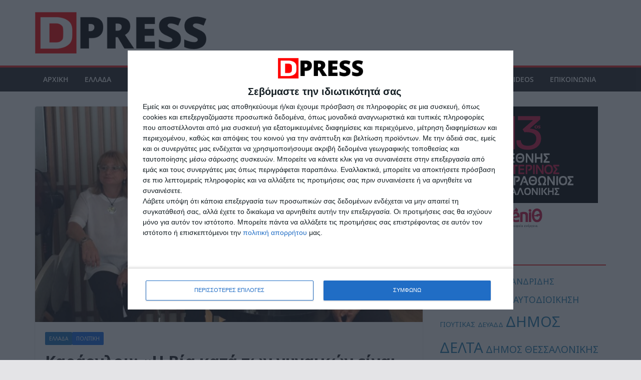

--- FILE ---
content_type: text/html; charset=UTF-8
request_url: https://dpress.gr/karaoglou-i-via-kata-ton-gynaikon-einai-poiniko-adikima-kai-ochi-idiotiki-ypothesi/
body_size: 25181
content:
		<!doctype html>
		<html lang="el">
		
<head>

			<meta charset="UTF-8"/>
		<meta name="viewport" content="width=device-width, initial-scale=1">
		<link rel="profile" href="https://gmpg.org/xfn/11" />
		
	<title>Καράογλου: «Η Βία κατά των γυναικών είναι ποινικό αδίκημα και όχι ιδιωτική υπόθεση» &#8211; DELTA PRESS</title>
<meta name='robots' content='max-image-preview:large' />
	<style>img:is([sizes="auto" i], [sizes^="auto," i]) { contain-intrinsic-size: 3000px 1500px }</style>
	<!-- Jetpack Site Verification Tags -->
<meta name="google-site-verification" content="ewLF8tN8P8TN27awSAXPe-2mHoB7MlpvXlX86jpBNWI" />
<link rel='dns-prefetch' href='//www.googletagmanager.com' />
<link rel='dns-prefetch' href='//stats.wp.com' />
<link rel='dns-prefetch' href='//fonts.googleapis.com' />
<link rel="alternate" type="application/rss+xml" title="Ροή RSS &raquo; DELTA PRESS" href="https://dpress.gr/feed/" />
<link rel="alternate" type="application/rss+xml" title="Ροή Σχολίων &raquo; DELTA PRESS" href="https://dpress.gr/comments/feed/" />
<script type="text/javascript">
/* <![CDATA[ */
window._wpemojiSettings = {"baseUrl":"https:\/\/s.w.org\/images\/core\/emoji\/15.0.3\/72x72\/","ext":".png","svgUrl":"https:\/\/s.w.org\/images\/core\/emoji\/15.0.3\/svg\/","svgExt":".svg","source":{"concatemoji":"https:\/\/dpress.gr\/wp-includes\/js\/wp-emoji-release.min.js?ver=6.7.2"}};
/*! This file is auto-generated */
!function(i,n){var o,s,e;function c(e){try{var t={supportTests:e,timestamp:(new Date).valueOf()};sessionStorage.setItem(o,JSON.stringify(t))}catch(e){}}function p(e,t,n){e.clearRect(0,0,e.canvas.width,e.canvas.height),e.fillText(t,0,0);var t=new Uint32Array(e.getImageData(0,0,e.canvas.width,e.canvas.height).data),r=(e.clearRect(0,0,e.canvas.width,e.canvas.height),e.fillText(n,0,0),new Uint32Array(e.getImageData(0,0,e.canvas.width,e.canvas.height).data));return t.every(function(e,t){return e===r[t]})}function u(e,t,n){switch(t){case"flag":return n(e,"\ud83c\udff3\ufe0f\u200d\u26a7\ufe0f","\ud83c\udff3\ufe0f\u200b\u26a7\ufe0f")?!1:!n(e,"\ud83c\uddfa\ud83c\uddf3","\ud83c\uddfa\u200b\ud83c\uddf3")&&!n(e,"\ud83c\udff4\udb40\udc67\udb40\udc62\udb40\udc65\udb40\udc6e\udb40\udc67\udb40\udc7f","\ud83c\udff4\u200b\udb40\udc67\u200b\udb40\udc62\u200b\udb40\udc65\u200b\udb40\udc6e\u200b\udb40\udc67\u200b\udb40\udc7f");case"emoji":return!n(e,"\ud83d\udc26\u200d\u2b1b","\ud83d\udc26\u200b\u2b1b")}return!1}function f(e,t,n){var r="undefined"!=typeof WorkerGlobalScope&&self instanceof WorkerGlobalScope?new OffscreenCanvas(300,150):i.createElement("canvas"),a=r.getContext("2d",{willReadFrequently:!0}),o=(a.textBaseline="top",a.font="600 32px Arial",{});return e.forEach(function(e){o[e]=t(a,e,n)}),o}function t(e){var t=i.createElement("script");t.src=e,t.defer=!0,i.head.appendChild(t)}"undefined"!=typeof Promise&&(o="wpEmojiSettingsSupports",s=["flag","emoji"],n.supports={everything:!0,everythingExceptFlag:!0},e=new Promise(function(e){i.addEventListener("DOMContentLoaded",e,{once:!0})}),new Promise(function(t){var n=function(){try{var e=JSON.parse(sessionStorage.getItem(o));if("object"==typeof e&&"number"==typeof e.timestamp&&(new Date).valueOf()<e.timestamp+604800&&"object"==typeof e.supportTests)return e.supportTests}catch(e){}return null}();if(!n){if("undefined"!=typeof Worker&&"undefined"!=typeof OffscreenCanvas&&"undefined"!=typeof URL&&URL.createObjectURL&&"undefined"!=typeof Blob)try{var e="postMessage("+f.toString()+"("+[JSON.stringify(s),u.toString(),p.toString()].join(",")+"));",r=new Blob([e],{type:"text/javascript"}),a=new Worker(URL.createObjectURL(r),{name:"wpTestEmojiSupports"});return void(a.onmessage=function(e){c(n=e.data),a.terminate(),t(n)})}catch(e){}c(n=f(s,u,p))}t(n)}).then(function(e){for(var t in e)n.supports[t]=e[t],n.supports.everything=n.supports.everything&&n.supports[t],"flag"!==t&&(n.supports.everythingExceptFlag=n.supports.everythingExceptFlag&&n.supports[t]);n.supports.everythingExceptFlag=n.supports.everythingExceptFlag&&!n.supports.flag,n.DOMReady=!1,n.readyCallback=function(){n.DOMReady=!0}}).then(function(){return e}).then(function(){var e;n.supports.everything||(n.readyCallback(),(e=n.source||{}).concatemoji?t(e.concatemoji):e.wpemoji&&e.twemoji&&(t(e.twemoji),t(e.wpemoji)))}))}((window,document),window._wpemojiSettings);
/* ]]> */
</script>
<!-- dpress.gr is managing ads with Advanced Ads 2.0.16 – https://wpadvancedads.com/ --><script id="dpres-ready">
			window.advanced_ads_ready=function(e,a){a=a||"complete";var d=function(e){return"interactive"===a?"loading"!==e:"complete"===e};d(document.readyState)?e():document.addEventListener("readystatechange",(function(a){d(a.target.readyState)&&e()}),{once:"interactive"===a})},window.advanced_ads_ready_queue=window.advanced_ads_ready_queue||[];		</script>
		<style id='wp-emoji-styles-inline-css' type='text/css'>

	img.wp-smiley, img.emoji {
		display: inline !important;
		border: none !important;
		box-shadow: none !important;
		height: 1em !important;
		width: 1em !important;
		margin: 0 0.07em !important;
		vertical-align: -0.1em !important;
		background: none !important;
		padding: 0 !important;
	}
</style>
<link rel='stylesheet' id='wp-block-library-css' href='https://dpress.gr/wp-includes/css/dist/block-library/style.min.css?ver=6.7.2' type='text/css' media='all' />
<style id='wp-block-library-theme-inline-css' type='text/css'>
.wp-block-audio :where(figcaption){color:#555;font-size:13px;text-align:center}.is-dark-theme .wp-block-audio :where(figcaption){color:#ffffffa6}.wp-block-audio{margin:0 0 1em}.wp-block-code{border:1px solid #ccc;border-radius:4px;font-family:Menlo,Consolas,monaco,monospace;padding:.8em 1em}.wp-block-embed :where(figcaption){color:#555;font-size:13px;text-align:center}.is-dark-theme .wp-block-embed :where(figcaption){color:#ffffffa6}.wp-block-embed{margin:0 0 1em}.blocks-gallery-caption{color:#555;font-size:13px;text-align:center}.is-dark-theme .blocks-gallery-caption{color:#ffffffa6}:root :where(.wp-block-image figcaption){color:#555;font-size:13px;text-align:center}.is-dark-theme :root :where(.wp-block-image figcaption){color:#ffffffa6}.wp-block-image{margin:0 0 1em}.wp-block-pullquote{border-bottom:4px solid;border-top:4px solid;color:currentColor;margin-bottom:1.75em}.wp-block-pullquote cite,.wp-block-pullquote footer,.wp-block-pullquote__citation{color:currentColor;font-size:.8125em;font-style:normal;text-transform:uppercase}.wp-block-quote{border-left:.25em solid;margin:0 0 1.75em;padding-left:1em}.wp-block-quote cite,.wp-block-quote footer{color:currentColor;font-size:.8125em;font-style:normal;position:relative}.wp-block-quote:where(.has-text-align-right){border-left:none;border-right:.25em solid;padding-left:0;padding-right:1em}.wp-block-quote:where(.has-text-align-center){border:none;padding-left:0}.wp-block-quote.is-large,.wp-block-quote.is-style-large,.wp-block-quote:where(.is-style-plain){border:none}.wp-block-search .wp-block-search__label{font-weight:700}.wp-block-search__button{border:1px solid #ccc;padding:.375em .625em}:where(.wp-block-group.has-background){padding:1.25em 2.375em}.wp-block-separator.has-css-opacity{opacity:.4}.wp-block-separator{border:none;border-bottom:2px solid;margin-left:auto;margin-right:auto}.wp-block-separator.has-alpha-channel-opacity{opacity:1}.wp-block-separator:not(.is-style-wide):not(.is-style-dots){width:100px}.wp-block-separator.has-background:not(.is-style-dots){border-bottom:none;height:1px}.wp-block-separator.has-background:not(.is-style-wide):not(.is-style-dots){height:2px}.wp-block-table{margin:0 0 1em}.wp-block-table td,.wp-block-table th{word-break:normal}.wp-block-table :where(figcaption){color:#555;font-size:13px;text-align:center}.is-dark-theme .wp-block-table :where(figcaption){color:#ffffffa6}.wp-block-video :where(figcaption){color:#555;font-size:13px;text-align:center}.is-dark-theme .wp-block-video :where(figcaption){color:#ffffffa6}.wp-block-video{margin:0 0 1em}:root :where(.wp-block-template-part.has-background){margin-bottom:0;margin-top:0;padding:1.25em 2.375em}
</style>
<link rel='stylesheet' id='mediaelement-css' href='https://dpress.gr/wp-includes/js/mediaelement/mediaelementplayer-legacy.min.css?ver=4.2.17' type='text/css' media='all' />
<link rel='stylesheet' id='wp-mediaelement-css' href='https://dpress.gr/wp-includes/js/mediaelement/wp-mediaelement.min.css?ver=6.7.2' type='text/css' media='all' />
<style id='jetpack-sharing-buttons-style-inline-css' type='text/css'>
.jetpack-sharing-buttons__services-list{display:flex;flex-direction:row;flex-wrap:wrap;gap:0;list-style-type:none;margin:5px;padding:0}.jetpack-sharing-buttons__services-list.has-small-icon-size{font-size:12px}.jetpack-sharing-buttons__services-list.has-normal-icon-size{font-size:16px}.jetpack-sharing-buttons__services-list.has-large-icon-size{font-size:24px}.jetpack-sharing-buttons__services-list.has-huge-icon-size{font-size:36px}@media print{.jetpack-sharing-buttons__services-list{display:none!important}}.editor-styles-wrapper .wp-block-jetpack-sharing-buttons{gap:0;padding-inline-start:0}ul.jetpack-sharing-buttons__services-list.has-background{padding:1.25em 2.375em}
</style>
<style id='global-styles-inline-css' type='text/css'>
:root{--wp--preset--aspect-ratio--square: 1;--wp--preset--aspect-ratio--4-3: 4/3;--wp--preset--aspect-ratio--3-4: 3/4;--wp--preset--aspect-ratio--3-2: 3/2;--wp--preset--aspect-ratio--2-3: 2/3;--wp--preset--aspect-ratio--16-9: 16/9;--wp--preset--aspect-ratio--9-16: 9/16;--wp--preset--color--black: #000000;--wp--preset--color--cyan-bluish-gray: #abb8c3;--wp--preset--color--white: #ffffff;--wp--preset--color--pale-pink: #f78da7;--wp--preset--color--vivid-red: #cf2e2e;--wp--preset--color--luminous-vivid-orange: #ff6900;--wp--preset--color--luminous-vivid-amber: #fcb900;--wp--preset--color--light-green-cyan: #7bdcb5;--wp--preset--color--vivid-green-cyan: #00d084;--wp--preset--color--pale-cyan-blue: #8ed1fc;--wp--preset--color--vivid-cyan-blue: #0693e3;--wp--preset--color--vivid-purple: #9b51e0;--wp--preset--gradient--vivid-cyan-blue-to-vivid-purple: linear-gradient(135deg,rgba(6,147,227,1) 0%,rgb(155,81,224) 100%);--wp--preset--gradient--light-green-cyan-to-vivid-green-cyan: linear-gradient(135deg,rgb(122,220,180) 0%,rgb(0,208,130) 100%);--wp--preset--gradient--luminous-vivid-amber-to-luminous-vivid-orange: linear-gradient(135deg,rgba(252,185,0,1) 0%,rgba(255,105,0,1) 100%);--wp--preset--gradient--luminous-vivid-orange-to-vivid-red: linear-gradient(135deg,rgba(255,105,0,1) 0%,rgb(207,46,46) 100%);--wp--preset--gradient--very-light-gray-to-cyan-bluish-gray: linear-gradient(135deg,rgb(238,238,238) 0%,rgb(169,184,195) 100%);--wp--preset--gradient--cool-to-warm-spectrum: linear-gradient(135deg,rgb(74,234,220) 0%,rgb(151,120,209) 20%,rgb(207,42,186) 40%,rgb(238,44,130) 60%,rgb(251,105,98) 80%,rgb(254,248,76) 100%);--wp--preset--gradient--blush-light-purple: linear-gradient(135deg,rgb(255,206,236) 0%,rgb(152,150,240) 100%);--wp--preset--gradient--blush-bordeaux: linear-gradient(135deg,rgb(254,205,165) 0%,rgb(254,45,45) 50%,rgb(107,0,62) 100%);--wp--preset--gradient--luminous-dusk: linear-gradient(135deg,rgb(255,203,112) 0%,rgb(199,81,192) 50%,rgb(65,88,208) 100%);--wp--preset--gradient--pale-ocean: linear-gradient(135deg,rgb(255,245,203) 0%,rgb(182,227,212) 50%,rgb(51,167,181) 100%);--wp--preset--gradient--electric-grass: linear-gradient(135deg,rgb(202,248,128) 0%,rgb(113,206,126) 100%);--wp--preset--gradient--midnight: linear-gradient(135deg,rgb(2,3,129) 0%,rgb(40,116,252) 100%);--wp--preset--font-size--small: 13px;--wp--preset--font-size--medium: 20px;--wp--preset--font-size--large: 36px;--wp--preset--font-size--x-large: 42px;--wp--preset--spacing--20: 0.44rem;--wp--preset--spacing--30: 0.67rem;--wp--preset--spacing--40: 1rem;--wp--preset--spacing--50: 1.5rem;--wp--preset--spacing--60: 2.25rem;--wp--preset--spacing--70: 3.38rem;--wp--preset--spacing--80: 5.06rem;--wp--preset--shadow--natural: 6px 6px 9px rgba(0, 0, 0, 0.2);--wp--preset--shadow--deep: 12px 12px 50px rgba(0, 0, 0, 0.4);--wp--preset--shadow--sharp: 6px 6px 0px rgba(0, 0, 0, 0.2);--wp--preset--shadow--outlined: 6px 6px 0px -3px rgba(255, 255, 255, 1), 6px 6px rgba(0, 0, 0, 1);--wp--preset--shadow--crisp: 6px 6px 0px rgba(0, 0, 0, 1);}:where(body) { margin: 0; }.wp-site-blocks > .alignleft { float: left; margin-right: 2em; }.wp-site-blocks > .alignright { float: right; margin-left: 2em; }.wp-site-blocks > .aligncenter { justify-content: center; margin-left: auto; margin-right: auto; }:where(.wp-site-blocks) > * { margin-block-start: 24px; margin-block-end: 0; }:where(.wp-site-blocks) > :first-child { margin-block-start: 0; }:where(.wp-site-blocks) > :last-child { margin-block-end: 0; }:root { --wp--style--block-gap: 24px; }:root :where(.is-layout-flow) > :first-child{margin-block-start: 0;}:root :where(.is-layout-flow) > :last-child{margin-block-end: 0;}:root :where(.is-layout-flow) > *{margin-block-start: 24px;margin-block-end: 0;}:root :where(.is-layout-constrained) > :first-child{margin-block-start: 0;}:root :where(.is-layout-constrained) > :last-child{margin-block-end: 0;}:root :where(.is-layout-constrained) > *{margin-block-start: 24px;margin-block-end: 0;}:root :where(.is-layout-flex){gap: 24px;}:root :where(.is-layout-grid){gap: 24px;}.is-layout-flow > .alignleft{float: left;margin-inline-start: 0;margin-inline-end: 2em;}.is-layout-flow > .alignright{float: right;margin-inline-start: 2em;margin-inline-end: 0;}.is-layout-flow > .aligncenter{margin-left: auto !important;margin-right: auto !important;}.is-layout-constrained > .alignleft{float: left;margin-inline-start: 0;margin-inline-end: 2em;}.is-layout-constrained > .alignright{float: right;margin-inline-start: 2em;margin-inline-end: 0;}.is-layout-constrained > .aligncenter{margin-left: auto !important;margin-right: auto !important;}.is-layout-constrained > :where(:not(.alignleft):not(.alignright):not(.alignfull)){margin-left: auto !important;margin-right: auto !important;}body .is-layout-flex{display: flex;}.is-layout-flex{flex-wrap: wrap;align-items: center;}.is-layout-flex > :is(*, div){margin: 0;}body .is-layout-grid{display: grid;}.is-layout-grid > :is(*, div){margin: 0;}body{padding-top: 0px;padding-right: 0px;padding-bottom: 0px;padding-left: 0px;}a:where(:not(.wp-element-button)){text-decoration: underline;}:root :where(.wp-element-button, .wp-block-button__link){background-color: #32373c;border-width: 0;color: #fff;font-family: inherit;font-size: inherit;line-height: inherit;padding: calc(0.667em + 2px) calc(1.333em + 2px);text-decoration: none;}.has-black-color{color: var(--wp--preset--color--black) !important;}.has-cyan-bluish-gray-color{color: var(--wp--preset--color--cyan-bluish-gray) !important;}.has-white-color{color: var(--wp--preset--color--white) !important;}.has-pale-pink-color{color: var(--wp--preset--color--pale-pink) !important;}.has-vivid-red-color{color: var(--wp--preset--color--vivid-red) !important;}.has-luminous-vivid-orange-color{color: var(--wp--preset--color--luminous-vivid-orange) !important;}.has-luminous-vivid-amber-color{color: var(--wp--preset--color--luminous-vivid-amber) !important;}.has-light-green-cyan-color{color: var(--wp--preset--color--light-green-cyan) !important;}.has-vivid-green-cyan-color{color: var(--wp--preset--color--vivid-green-cyan) !important;}.has-pale-cyan-blue-color{color: var(--wp--preset--color--pale-cyan-blue) !important;}.has-vivid-cyan-blue-color{color: var(--wp--preset--color--vivid-cyan-blue) !important;}.has-vivid-purple-color{color: var(--wp--preset--color--vivid-purple) !important;}.has-black-background-color{background-color: var(--wp--preset--color--black) !important;}.has-cyan-bluish-gray-background-color{background-color: var(--wp--preset--color--cyan-bluish-gray) !important;}.has-white-background-color{background-color: var(--wp--preset--color--white) !important;}.has-pale-pink-background-color{background-color: var(--wp--preset--color--pale-pink) !important;}.has-vivid-red-background-color{background-color: var(--wp--preset--color--vivid-red) !important;}.has-luminous-vivid-orange-background-color{background-color: var(--wp--preset--color--luminous-vivid-orange) !important;}.has-luminous-vivid-amber-background-color{background-color: var(--wp--preset--color--luminous-vivid-amber) !important;}.has-light-green-cyan-background-color{background-color: var(--wp--preset--color--light-green-cyan) !important;}.has-vivid-green-cyan-background-color{background-color: var(--wp--preset--color--vivid-green-cyan) !important;}.has-pale-cyan-blue-background-color{background-color: var(--wp--preset--color--pale-cyan-blue) !important;}.has-vivid-cyan-blue-background-color{background-color: var(--wp--preset--color--vivid-cyan-blue) !important;}.has-vivid-purple-background-color{background-color: var(--wp--preset--color--vivid-purple) !important;}.has-black-border-color{border-color: var(--wp--preset--color--black) !important;}.has-cyan-bluish-gray-border-color{border-color: var(--wp--preset--color--cyan-bluish-gray) !important;}.has-white-border-color{border-color: var(--wp--preset--color--white) !important;}.has-pale-pink-border-color{border-color: var(--wp--preset--color--pale-pink) !important;}.has-vivid-red-border-color{border-color: var(--wp--preset--color--vivid-red) !important;}.has-luminous-vivid-orange-border-color{border-color: var(--wp--preset--color--luminous-vivid-orange) !important;}.has-luminous-vivid-amber-border-color{border-color: var(--wp--preset--color--luminous-vivid-amber) !important;}.has-light-green-cyan-border-color{border-color: var(--wp--preset--color--light-green-cyan) !important;}.has-vivid-green-cyan-border-color{border-color: var(--wp--preset--color--vivid-green-cyan) !important;}.has-pale-cyan-blue-border-color{border-color: var(--wp--preset--color--pale-cyan-blue) !important;}.has-vivid-cyan-blue-border-color{border-color: var(--wp--preset--color--vivid-cyan-blue) !important;}.has-vivid-purple-border-color{border-color: var(--wp--preset--color--vivid-purple) !important;}.has-vivid-cyan-blue-to-vivid-purple-gradient-background{background: var(--wp--preset--gradient--vivid-cyan-blue-to-vivid-purple) !important;}.has-light-green-cyan-to-vivid-green-cyan-gradient-background{background: var(--wp--preset--gradient--light-green-cyan-to-vivid-green-cyan) !important;}.has-luminous-vivid-amber-to-luminous-vivid-orange-gradient-background{background: var(--wp--preset--gradient--luminous-vivid-amber-to-luminous-vivid-orange) !important;}.has-luminous-vivid-orange-to-vivid-red-gradient-background{background: var(--wp--preset--gradient--luminous-vivid-orange-to-vivid-red) !important;}.has-very-light-gray-to-cyan-bluish-gray-gradient-background{background: var(--wp--preset--gradient--very-light-gray-to-cyan-bluish-gray) !important;}.has-cool-to-warm-spectrum-gradient-background{background: var(--wp--preset--gradient--cool-to-warm-spectrum) !important;}.has-blush-light-purple-gradient-background{background: var(--wp--preset--gradient--blush-light-purple) !important;}.has-blush-bordeaux-gradient-background{background: var(--wp--preset--gradient--blush-bordeaux) !important;}.has-luminous-dusk-gradient-background{background: var(--wp--preset--gradient--luminous-dusk) !important;}.has-pale-ocean-gradient-background{background: var(--wp--preset--gradient--pale-ocean) !important;}.has-electric-grass-gradient-background{background: var(--wp--preset--gradient--electric-grass) !important;}.has-midnight-gradient-background{background: var(--wp--preset--gradient--midnight) !important;}.has-small-font-size{font-size: var(--wp--preset--font-size--small) !important;}.has-medium-font-size{font-size: var(--wp--preset--font-size--medium) !important;}.has-large-font-size{font-size: var(--wp--preset--font-size--large) !important;}.has-x-large-font-size{font-size: var(--wp--preset--font-size--x-large) !important;}
:root :where(.wp-block-pullquote){font-size: 1.5em;line-height: 1.6;}
</style>
<link rel='stylesheet' id='colormag_style-css' href='https://dpress.gr/wp-content/themes/colormag/style.css?ver=6.7.2' type='text/css' media='all' />
<style id='colormag_style-inline-css' type='text/css'>
.colormag-button,
			blockquote, button,
			input[type=reset],
			input[type=button],
			input[type=submit],
			.cm-home-icon.front_page_on,
			.cm-post-categories a,
			.cm-primary-nav ul li ul li:hover,
			.cm-primary-nav ul li.current-menu-item,
			.cm-primary-nav ul li.current_page_ancestor,
			.cm-primary-nav ul li.current-menu-ancestor,
			.cm-primary-nav ul li.current_page_item,
			.cm-primary-nav ul li:hover,
			.cm-primary-nav ul li.focus,
			.cm-mobile-nav li a:hover,
			.colormag-header-clean #cm-primary-nav .cm-menu-toggle:hover,
			.cm-header .cm-mobile-nav li:hover,
			.cm-header .cm-mobile-nav li.current-page-ancestor,
			.cm-header .cm-mobile-nav li.current-menu-ancestor,
			.cm-header .cm-mobile-nav li.current-page-item,
			.cm-header .cm-mobile-nav li.current-menu-item,
			.cm-primary-nav ul li.focus > a,
			.cm-layout-2 .cm-primary-nav ul ul.sub-menu li.focus > a,
			.cm-mobile-nav .current-menu-item>a, .cm-mobile-nav .current_page_item>a,
			.colormag-header-clean .cm-mobile-nav li:hover > a,
			.colormag-header-clean .cm-mobile-nav li.current-page-ancestor > a,
			.colormag-header-clean .cm-mobile-nav li.current-menu-ancestor > a,
			.colormag-header-clean .cm-mobile-nav li.current-page-item > a,
			.colormag-header-clean .cm-mobile-nav li.current-menu-item > a,
			.fa.search-top:hover,
			.widget_call_to_action .btn--primary,
			.colormag-footer--classic .cm-footer-cols .cm-row .cm-widget-title span::before,
			.colormag-footer--classic-bordered .cm-footer-cols .cm-row .cm-widget-title span::before,
			.cm-featured-posts .cm-widget-title span,
			.cm-featured-category-slider-widget .cm-slide-content .cm-entry-header-meta .cm-post-categories a,
			.cm-highlighted-posts .cm-post-content .cm-entry-header-meta .cm-post-categories a,
			.cm-category-slide-next, .cm-category-slide-prev, .slide-next,
			.slide-prev, .cm-tabbed-widget ul li, .cm-posts .wp-pagenavi .current,
			.cm-posts .wp-pagenavi a:hover, .cm-secondary .cm-widget-title span,
			.cm-posts .post .cm-post-content .cm-entry-header-meta .cm-post-categories a,
			.cm-page-header .cm-page-title span, .entry-meta .post-format i,
			.format-link .cm-entry-summary a, .cm-entry-button, .infinite-scroll .tg-infinite-scroll,
			.no-more-post-text, .pagination span,
			.comments-area .comment-author-link span,
			.cm-footer-cols .cm-row .cm-widget-title span,
			.advertisement_above_footer .cm-widget-title span,
			.error, .cm-primary .cm-widget-title span,
			.related-posts-wrapper.style-three .cm-post-content .cm-entry-title a:hover:before,
			.cm-slider-area .cm-widget-title span,
			.cm-beside-slider-widget .cm-widget-title span,
			.top-full-width-sidebar .cm-widget-title span,
			.wp-block-quote, .wp-block-quote.is-style-large,
			.wp-block-quote.has-text-align-right,
			.cm-error-404 .cm-btn, .widget .wp-block-heading, .wp-block-search button,
			.widget a::before, .cm-post-date a::before,
			.byline a::before,
			.colormag-footer--classic-bordered .cm-widget-title::before,
			.wp-block-button__link,
			#cm-tertiary .cm-widget-title span,
			.link-pagination .post-page-numbers.current,
			.wp-block-query-pagination-numbers .page-numbers.current,
			.wp-element-button,
			.wp-block-button .wp-block-button__link,
			.wp-element-button,
			.cm-layout-2 .cm-primary-nav ul ul.sub-menu li:hover,
			.cm-layout-2 .cm-primary-nav ul ul.sub-menu li.current-menu-ancestor,
			.cm-layout-2 .cm-primary-nav ul ul.sub-menu li.current-menu-item,
			.cm-layout-2 .cm-primary-nav ul ul.sub-menu li.focus,
			.search-wrap button,
			.page-numbers .current,
			.cm-footer-builder .cm-widget-title span,
			.wp-block-search .wp-element-button:hover{background-color:#ed2427;}a,
			.cm-layout-2 #cm-primary-nav .fa.search-top:hover,
			.cm-layout-2 #cm-primary-nav.cm-mobile-nav .cm-random-post a:hover .fa-random,
			.cm-layout-2 #cm-primary-nav.cm-primary-nav .cm-random-post a:hover .fa-random,
			.cm-layout-2 .breaking-news .newsticker a:hover,
			.cm-layout-2 .cm-primary-nav ul li.current-menu-item > a,
			.cm-layout-2 .cm-primary-nav ul li.current_page_item > a,
			.cm-layout-2 .cm-primary-nav ul li:hover > a,
			.cm-layout-2 .cm-primary-nav ul li.focus > a
			.dark-skin .cm-layout-2-style-1 #cm-primary-nav.cm-primary-nav .cm-home-icon:hover .fa,
			.byline a:hover, .comments a:hover, .cm-edit-link a:hover, .cm-post-date a:hover,
			.social-links:not(.cm-header-actions .social-links) i.fa:hover, .cm-tag-links a:hover,
			.colormag-header-clean .social-links li:hover i.fa, .cm-layout-2-style-1 .social-links li:hover i.fa,
			.colormag-header-clean .breaking-news .newsticker a:hover, .widget_featured_posts .article-content .cm-entry-title a:hover,
			.widget_featured_slider .slide-content .cm-below-entry-meta .byline a:hover,
			.widget_featured_slider .slide-content .cm-below-entry-meta .comments a:hover,
			.widget_featured_slider .slide-content .cm-below-entry-meta .cm-post-date a:hover,
			.widget_featured_slider .slide-content .cm-entry-title a:hover,
			.widget_block_picture_news.widget_featured_posts .article-content .cm-entry-title a:hover,
			.widget_highlighted_posts .article-content .cm-below-entry-meta .byline a:hover,
			.widget_highlighted_posts .article-content .cm-below-entry-meta .comments a:hover,
			.widget_highlighted_posts .article-content .cm-below-entry-meta .cm-post-date a:hover,
			.widget_highlighted_posts .article-content .cm-entry-title a:hover, i.fa-arrow-up, i.fa-arrow-down,
			.cm-site-title a, #content .post .article-content .cm-entry-title a:hover, .entry-meta .byline i,
			.entry-meta .cat-links i, .entry-meta a, .post .cm-entry-title a:hover, .search .cm-entry-title a:hover,
			.entry-meta .comments-link a:hover, .entry-meta .cm-edit-link a:hover, .entry-meta .cm-post-date a:hover,
			.entry-meta .cm-tag-links a:hover, .single #content .tags a:hover, .count, .next a:hover, .previous a:hover,
			.related-posts-main-title .fa, .single-related-posts .article-content .cm-entry-title a:hover,
			.pagination a span:hover,
			#content .comments-area a.comment-cm-edit-link:hover, #content .comments-area a.comment-permalink:hover,
			#content .comments-area article header cite a:hover, .comments-area .comment-author-link a:hover,
			.comment .comment-reply-link:hover,
			.nav-next a, .nav-previous a,
			#cm-footer .cm-footer-menu ul li a:hover,
			.cm-footer-cols .cm-row a:hover, a#scroll-up i, .related-posts-wrapper-flyout .cm-entry-title a:hover,
			.human-diff-time .human-diff-time-display:hover,
			.cm-layout-2-style-1 #cm-primary-nav .fa:hover,
			.cm-footer-bar a,
			.cm-post-date a:hover,
			.cm-author a:hover,
			.cm-comments-link a:hover,
			.cm-tag-links a:hover,
			.cm-edit-link a:hover,
			.cm-footer-bar .copyright a,
			.cm-featured-posts .cm-entry-title a:hover,
			.cm-posts .post .cm-post-content .cm-entry-title a:hover,
			.cm-posts .post .single-title-above .cm-entry-title a:hover,
			.cm-layout-2 .cm-primary-nav ul li:hover > a,
			.cm-layout-2 #cm-primary-nav .fa:hover,
			.cm-entry-title a:hover,
			button:hover, input[type="button"]:hover,
			input[type="reset"]:hover,
			input[type="submit"]:hover,
			.wp-block-button .wp-block-button__link:hover,
			.cm-button:hover,
			.wp-element-button:hover,
			li.product .added_to_cart:hover,
			.comments-area .comment-permalink:hover,
			.cm-footer-bar-area .cm-footer-bar__2 a{color:#ed2427;}#cm-primary-nav,
			.cm-contained .cm-header-2 .cm-row, .cm-header-builder.cm-full-width .cm-main-header .cm-header-bottom-row{border-top-color:#ed2427;}.cm-layout-2 #cm-primary-nav,
			.cm-layout-2 .cm-primary-nav ul ul.sub-menu li:hover,
			.cm-layout-2 .cm-primary-nav ul > li:hover > a,
			.cm-layout-2 .cm-primary-nav ul > li.current-menu-item > a,
			.cm-layout-2 .cm-primary-nav ul > li.current-menu-ancestor > a,
			.cm-layout-2 .cm-primary-nav ul ul.sub-menu li.current-menu-ancestor,
			.cm-layout-2 .cm-primary-nav ul ul.sub-menu li.current-menu-item,
			.cm-layout-2 .cm-primary-nav ul ul.sub-menu li.focus,
			cm-layout-2 .cm-primary-nav ul ul.sub-menu li.current-menu-ancestor,
			cm-layout-2 .cm-primary-nav ul ul.sub-menu li.current-menu-item,
			cm-layout-2 #cm-primary-nav .cm-menu-toggle:hover,
			cm-layout-2 #cm-primary-nav.cm-mobile-nav .cm-menu-toggle,
			cm-layout-2 .cm-primary-nav ul > li:hover > a,
			cm-layout-2 .cm-primary-nav ul > li.current-menu-item > a,
			cm-layout-2 .cm-primary-nav ul > li.current-menu-ancestor > a,
			.cm-layout-2 .cm-primary-nav ul li.focus > a, .pagination a span:hover,
			.cm-error-404 .cm-btn,
			.single-post .cm-post-categories a::after,
			.widget .block-title,
			.cm-layout-2 .cm-primary-nav ul li.focus > a,
			button,
			input[type="button"],
			input[type="reset"],
			input[type="submit"],
			.wp-block-button .wp-block-button__link,
			.cm-button,
			.wp-element-button,
			li.product .added_to_cart{border-color:#ed2427;}.cm-secondary .cm-widget-title,
			#cm-tertiary .cm-widget-title,
			.widget_featured_posts .widget-title,
			#secondary .widget-title,
			#cm-tertiary .widget-title,
			.cm-page-header .cm-page-title,
			.cm-footer-cols .cm-row .widget-title,
			.advertisement_above_footer .widget-title,
			#primary .widget-title,
			.widget_slider_area .widget-title,
			.widget_beside_slider .widget-title,
			.top-full-width-sidebar .widget-title,
			.cm-footer-cols .cm-row .cm-widget-title,
			.cm-footer-bar .copyright a,
			.cm-layout-2.cm-layout-2-style-2 #cm-primary-nav,
			.cm-layout-2 .cm-primary-nav ul > li:hover > a,
			.cm-footer-builder .cm-widget-title,
			.cm-layout-2 .cm-primary-nav ul > li.current-menu-item > a{border-bottom-color:#ed2427;}body,
			button,
			input,
			select,
			textarea,
			blockquote p,
			.entry-meta,
			.cm-entry-button,
			dl,
			.previous a,
			.next a,
			.nav-previous a,
			.nav-next a,
			#respond h3#reply-title #cancel-comment-reply-link,
			#respond form input[type="text"],
			#respond form textarea,
			.cm-secondary .widget,
			.cm-error-404 .widget,
			.cm-entry-summary p{font-family:Noto Sans;font-size:18px;line-height:1.8;}h1 ,h2, h3, h4, h5, h6{font-family:Noto Sans;line-height:1.2;}h1{font-family:Noto Sans;font-weight:700;font-size:32px;line-height:1.2;}h2{font-family:Noto Sans;font-weight:700;font-size:28px;line-height:1.2;}h3{font-family:Noto Sans;font-weight:700;font-size:20px;line-height:1.2;}h4{font-family:Noto Sans;font-weight:700;font-size:20px;line-height:1.2;}h5{font-family:Noto Sans;font-weight:700;font-size:18px;line-height:1.2;}h6{font-family:Noto Sans;font-weight:700;font-size:16px;line-height:1.2;}.cm-entry-title{font-family:Noto Sans;font-weight:700;font-size:24px;line-height:1.3;}@media screen and (min-width: 992px) {.cm-primary{width:70%;}}.cm-header .cm-menu-toggle svg,
			.cm-header .cm-menu-toggle svg{fill:#fff;}.cm-footer-bar-area .cm-footer-bar__2 a{color:#207daf;}.elementor .elementor-widget-wrap .tg-module-wrapper .module-title span,
			.elementor .elementor-widget-wrap .tg-module-wrapper .tg-post-category,
			.elementor .elementor-widget-wrap .tg-module-wrapper.tg-module-block.tg-module-block--style-5 .tg_module_block .read-more,
				.elementor .elementor-widget-wrap .tg-module-wrapper tg-module-block.tg-module-block--style-10 .tg_module_block.tg_module_block--list-small:before{background-color:#ed2427;}.elementor .elementor-widget-wrap .tg-module-wrapper .tg-module-meta .tg-module-comments a:hover,
			.elementor .elementor-widget-wrap .tg-module-wrapper .tg-module-meta .tg-post-auther-name a:hover,
			.elementor .elementor-widget-wrap .tg-module-wrapper .tg-module-meta .tg-post-date a:hover,
			.elementor .elementor-widget-wrap .tg-module-wrapper .tg-module-title:hover a,
			.elementor .elementor-widget-wrap .tg-module-wrapper.tg-module-block.tg-module-block--style-7 .tg_module_block--white .tg-module-comments a:hover,
			.elementor .elementor-widget-wrap .tg-module-wrapper.tg-module-block.tg-module-block--style-7 .tg_module_block--white .tg-post-auther-name a:hover,
			.elementor .elementor-widget-wrap .tg-module-wrapper.tg-module-block.tg-module-block--style-7 .tg_module_block--white .tg-post-date a:hover,
			.elementor .elementor-widget-wrap .tg-module-wrapper.tg-module-grid .tg_module_grid .tg-module-info .tg-module-meta a:hover,
			.elementor .elementor-widget-wrap .tg-module-wrapper.tg-module-block.tg-module-block--style-7 .tg_module_block--white .tg-module-title a:hover,
			.elementor .elementor-widget-wrap .tg-trending-news .trending-news-wrapper a:hover,
			.elementor .elementor-widget-wrap .tg-trending-news .swiper-controls .swiper-button-next:hover, .elementor .elementor-widget-wrap .tg-trending-news .swiper-controls .swiper-button-prev:hover,
			.elementor .elementor-widget-wrap .tg-module-wrapper.tg-module-block.tg-module-block--style-10 .tg_module_block--white .tg-module-title a:hover,
			.elementor .elementor-widget-wrap .tg-module-wrapper.tg-module-block.tg-module-block--style-10 .tg_module_block--white .tg-post-auther-name a:hover,
			.elementor .elementor-widget-wrap .tg-module-wrapper.tg-module-block.tg-module-block--style-10 .tg_module_block--white .tg-post-date a:hover,
			.elementor .elementor-widget-wrap .tg-module-wrapper.tg-module-block.tg-module-block--style-10 .tg_module_block--white .tg-module-comments a:hover{color:#ed2427;}.elementor .elementor-widget-wrap .tg-trending-news .swiper-controls .swiper-button-next:hover,
			.elementor .elementor-widget-wrap .tg-trending-news .swiper-controls .swiper-button-prev:hover{border-color:#ed2427;}.colormag-button,
			blockquote, button,
			input[type=reset],
			input[type=button],
			input[type=submit],
			.cm-home-icon.front_page_on,
			.cm-post-categories a,
			.cm-primary-nav ul li ul li:hover,
			.cm-primary-nav ul li.current-menu-item,
			.cm-primary-nav ul li.current_page_ancestor,
			.cm-primary-nav ul li.current-menu-ancestor,
			.cm-primary-nav ul li.current_page_item,
			.cm-primary-nav ul li:hover,
			.cm-primary-nav ul li.focus,
			.cm-mobile-nav li a:hover,
			.colormag-header-clean #cm-primary-nav .cm-menu-toggle:hover,
			.cm-header .cm-mobile-nav li:hover,
			.cm-header .cm-mobile-nav li.current-page-ancestor,
			.cm-header .cm-mobile-nav li.current-menu-ancestor,
			.cm-header .cm-mobile-nav li.current-page-item,
			.cm-header .cm-mobile-nav li.current-menu-item,
			.cm-primary-nav ul li.focus > a,
			.cm-layout-2 .cm-primary-nav ul ul.sub-menu li.focus > a,
			.cm-mobile-nav .current-menu-item>a, .cm-mobile-nav .current_page_item>a,
			.colormag-header-clean .cm-mobile-nav li:hover > a,
			.colormag-header-clean .cm-mobile-nav li.current-page-ancestor > a,
			.colormag-header-clean .cm-mobile-nav li.current-menu-ancestor > a,
			.colormag-header-clean .cm-mobile-nav li.current-page-item > a,
			.colormag-header-clean .cm-mobile-nav li.current-menu-item > a,
			.fa.search-top:hover,
			.widget_call_to_action .btn--primary,
			.colormag-footer--classic .cm-footer-cols .cm-row .cm-widget-title span::before,
			.colormag-footer--classic-bordered .cm-footer-cols .cm-row .cm-widget-title span::before,
			.cm-featured-posts .cm-widget-title span,
			.cm-featured-category-slider-widget .cm-slide-content .cm-entry-header-meta .cm-post-categories a,
			.cm-highlighted-posts .cm-post-content .cm-entry-header-meta .cm-post-categories a,
			.cm-category-slide-next, .cm-category-slide-prev, .slide-next,
			.slide-prev, .cm-tabbed-widget ul li, .cm-posts .wp-pagenavi .current,
			.cm-posts .wp-pagenavi a:hover, .cm-secondary .cm-widget-title span,
			.cm-posts .post .cm-post-content .cm-entry-header-meta .cm-post-categories a,
			.cm-page-header .cm-page-title span, .entry-meta .post-format i,
			.format-link .cm-entry-summary a, .cm-entry-button, .infinite-scroll .tg-infinite-scroll,
			.no-more-post-text, .pagination span,
			.comments-area .comment-author-link span,
			.cm-footer-cols .cm-row .cm-widget-title span,
			.advertisement_above_footer .cm-widget-title span,
			.error, .cm-primary .cm-widget-title span,
			.related-posts-wrapper.style-three .cm-post-content .cm-entry-title a:hover:before,
			.cm-slider-area .cm-widget-title span,
			.cm-beside-slider-widget .cm-widget-title span,
			.top-full-width-sidebar .cm-widget-title span,
			.wp-block-quote, .wp-block-quote.is-style-large,
			.wp-block-quote.has-text-align-right,
			.cm-error-404 .cm-btn, .widget .wp-block-heading, .wp-block-search button,
			.widget a::before, .cm-post-date a::before,
			.byline a::before,
			.colormag-footer--classic-bordered .cm-widget-title::before,
			.wp-block-button__link,
			#cm-tertiary .cm-widget-title span,
			.link-pagination .post-page-numbers.current,
			.wp-block-query-pagination-numbers .page-numbers.current,
			.wp-element-button,
			.wp-block-button .wp-block-button__link,
			.wp-element-button,
			.cm-layout-2 .cm-primary-nav ul ul.sub-menu li:hover,
			.cm-layout-2 .cm-primary-nav ul ul.sub-menu li.current-menu-ancestor,
			.cm-layout-2 .cm-primary-nav ul ul.sub-menu li.current-menu-item,
			.cm-layout-2 .cm-primary-nav ul ul.sub-menu li.focus,
			.search-wrap button,
			.page-numbers .current,
			.cm-footer-builder .cm-widget-title span,
			.wp-block-search .wp-element-button:hover{background-color:#ed2427;}a,
			.cm-layout-2 #cm-primary-nav .fa.search-top:hover,
			.cm-layout-2 #cm-primary-nav.cm-mobile-nav .cm-random-post a:hover .fa-random,
			.cm-layout-2 #cm-primary-nav.cm-primary-nav .cm-random-post a:hover .fa-random,
			.cm-layout-2 .breaking-news .newsticker a:hover,
			.cm-layout-2 .cm-primary-nav ul li.current-menu-item > a,
			.cm-layout-2 .cm-primary-nav ul li.current_page_item > a,
			.cm-layout-2 .cm-primary-nav ul li:hover > a,
			.cm-layout-2 .cm-primary-nav ul li.focus > a
			.dark-skin .cm-layout-2-style-1 #cm-primary-nav.cm-primary-nav .cm-home-icon:hover .fa,
			.byline a:hover, .comments a:hover, .cm-edit-link a:hover, .cm-post-date a:hover,
			.social-links:not(.cm-header-actions .social-links) i.fa:hover, .cm-tag-links a:hover,
			.colormag-header-clean .social-links li:hover i.fa, .cm-layout-2-style-1 .social-links li:hover i.fa,
			.colormag-header-clean .breaking-news .newsticker a:hover, .widget_featured_posts .article-content .cm-entry-title a:hover,
			.widget_featured_slider .slide-content .cm-below-entry-meta .byline a:hover,
			.widget_featured_slider .slide-content .cm-below-entry-meta .comments a:hover,
			.widget_featured_slider .slide-content .cm-below-entry-meta .cm-post-date a:hover,
			.widget_featured_slider .slide-content .cm-entry-title a:hover,
			.widget_block_picture_news.widget_featured_posts .article-content .cm-entry-title a:hover,
			.widget_highlighted_posts .article-content .cm-below-entry-meta .byline a:hover,
			.widget_highlighted_posts .article-content .cm-below-entry-meta .comments a:hover,
			.widget_highlighted_posts .article-content .cm-below-entry-meta .cm-post-date a:hover,
			.widget_highlighted_posts .article-content .cm-entry-title a:hover, i.fa-arrow-up, i.fa-arrow-down,
			.cm-site-title a, #content .post .article-content .cm-entry-title a:hover, .entry-meta .byline i,
			.entry-meta .cat-links i, .entry-meta a, .post .cm-entry-title a:hover, .search .cm-entry-title a:hover,
			.entry-meta .comments-link a:hover, .entry-meta .cm-edit-link a:hover, .entry-meta .cm-post-date a:hover,
			.entry-meta .cm-tag-links a:hover, .single #content .tags a:hover, .count, .next a:hover, .previous a:hover,
			.related-posts-main-title .fa, .single-related-posts .article-content .cm-entry-title a:hover,
			.pagination a span:hover,
			#content .comments-area a.comment-cm-edit-link:hover, #content .comments-area a.comment-permalink:hover,
			#content .comments-area article header cite a:hover, .comments-area .comment-author-link a:hover,
			.comment .comment-reply-link:hover,
			.nav-next a, .nav-previous a,
			#cm-footer .cm-footer-menu ul li a:hover,
			.cm-footer-cols .cm-row a:hover, a#scroll-up i, .related-posts-wrapper-flyout .cm-entry-title a:hover,
			.human-diff-time .human-diff-time-display:hover,
			.cm-layout-2-style-1 #cm-primary-nav .fa:hover,
			.cm-footer-bar a,
			.cm-post-date a:hover,
			.cm-author a:hover,
			.cm-comments-link a:hover,
			.cm-tag-links a:hover,
			.cm-edit-link a:hover,
			.cm-footer-bar .copyright a,
			.cm-featured-posts .cm-entry-title a:hover,
			.cm-posts .post .cm-post-content .cm-entry-title a:hover,
			.cm-posts .post .single-title-above .cm-entry-title a:hover,
			.cm-layout-2 .cm-primary-nav ul li:hover > a,
			.cm-layout-2 #cm-primary-nav .fa:hover,
			.cm-entry-title a:hover,
			button:hover, input[type="button"]:hover,
			input[type="reset"]:hover,
			input[type="submit"]:hover,
			.wp-block-button .wp-block-button__link:hover,
			.cm-button:hover,
			.wp-element-button:hover,
			li.product .added_to_cart:hover,
			.comments-area .comment-permalink:hover,
			.cm-footer-bar-area .cm-footer-bar__2 a{color:#ed2427;}#cm-primary-nav,
			.cm-contained .cm-header-2 .cm-row, .cm-header-builder.cm-full-width .cm-main-header .cm-header-bottom-row{border-top-color:#ed2427;}.cm-layout-2 #cm-primary-nav,
			.cm-layout-2 .cm-primary-nav ul ul.sub-menu li:hover,
			.cm-layout-2 .cm-primary-nav ul > li:hover > a,
			.cm-layout-2 .cm-primary-nav ul > li.current-menu-item > a,
			.cm-layout-2 .cm-primary-nav ul > li.current-menu-ancestor > a,
			.cm-layout-2 .cm-primary-nav ul ul.sub-menu li.current-menu-ancestor,
			.cm-layout-2 .cm-primary-nav ul ul.sub-menu li.current-menu-item,
			.cm-layout-2 .cm-primary-nav ul ul.sub-menu li.focus,
			cm-layout-2 .cm-primary-nav ul ul.sub-menu li.current-menu-ancestor,
			cm-layout-2 .cm-primary-nav ul ul.sub-menu li.current-menu-item,
			cm-layout-2 #cm-primary-nav .cm-menu-toggle:hover,
			cm-layout-2 #cm-primary-nav.cm-mobile-nav .cm-menu-toggle,
			cm-layout-2 .cm-primary-nav ul > li:hover > a,
			cm-layout-2 .cm-primary-nav ul > li.current-menu-item > a,
			cm-layout-2 .cm-primary-nav ul > li.current-menu-ancestor > a,
			.cm-layout-2 .cm-primary-nav ul li.focus > a, .pagination a span:hover,
			.cm-error-404 .cm-btn,
			.single-post .cm-post-categories a::after,
			.widget .block-title,
			.cm-layout-2 .cm-primary-nav ul li.focus > a,
			button,
			input[type="button"],
			input[type="reset"],
			input[type="submit"],
			.wp-block-button .wp-block-button__link,
			.cm-button,
			.wp-element-button,
			li.product .added_to_cart{border-color:#ed2427;}.cm-secondary .cm-widget-title,
			#cm-tertiary .cm-widget-title,
			.widget_featured_posts .widget-title,
			#secondary .widget-title,
			#cm-tertiary .widget-title,
			.cm-page-header .cm-page-title,
			.cm-footer-cols .cm-row .widget-title,
			.advertisement_above_footer .widget-title,
			#primary .widget-title,
			.widget_slider_area .widget-title,
			.widget_beside_slider .widget-title,
			.top-full-width-sidebar .widget-title,
			.cm-footer-cols .cm-row .cm-widget-title,
			.cm-footer-bar .copyright a,
			.cm-layout-2.cm-layout-2-style-2 #cm-primary-nav,
			.cm-layout-2 .cm-primary-nav ul > li:hover > a,
			.cm-footer-builder .cm-widget-title,
			.cm-layout-2 .cm-primary-nav ul > li.current-menu-item > a{border-bottom-color:#ed2427;}body,
			button,
			input,
			select,
			textarea,
			blockquote p,
			.entry-meta,
			.cm-entry-button,
			dl,
			.previous a,
			.next a,
			.nav-previous a,
			.nav-next a,
			#respond h3#reply-title #cancel-comment-reply-link,
			#respond form input[type="text"],
			#respond form textarea,
			.cm-secondary .widget,
			.cm-error-404 .widget,
			.cm-entry-summary p{font-family:Noto Sans;font-size:18px;line-height:1.8;}h1 ,h2, h3, h4, h5, h6{font-family:Noto Sans;line-height:1.2;}h1{font-family:Noto Sans;font-weight:700;font-size:32px;line-height:1.2;}h2{font-family:Noto Sans;font-weight:700;font-size:28px;line-height:1.2;}h3{font-family:Noto Sans;font-weight:700;font-size:20px;line-height:1.2;}h4{font-family:Noto Sans;font-weight:700;font-size:20px;line-height:1.2;}h5{font-family:Noto Sans;font-weight:700;font-size:18px;line-height:1.2;}h6{font-family:Noto Sans;font-weight:700;font-size:16px;line-height:1.2;}.cm-entry-title{font-family:Noto Sans;font-weight:700;font-size:24px;line-height:1.3;}@media screen and (min-width: 992px) {.cm-primary{width:70%;}}.cm-header .cm-menu-toggle svg,
			.cm-header .cm-menu-toggle svg{fill:#fff;}.cm-footer-bar-area .cm-footer-bar__2 a{color:#207daf;}.elementor .elementor-widget-wrap .tg-module-wrapper .module-title span,
			.elementor .elementor-widget-wrap .tg-module-wrapper .tg-post-category,
			.elementor .elementor-widget-wrap .tg-module-wrapper.tg-module-block.tg-module-block--style-5 .tg_module_block .read-more,
				.elementor .elementor-widget-wrap .tg-module-wrapper tg-module-block.tg-module-block--style-10 .tg_module_block.tg_module_block--list-small:before{background-color:#ed2427;}.elementor .elementor-widget-wrap .tg-module-wrapper .tg-module-meta .tg-module-comments a:hover,
			.elementor .elementor-widget-wrap .tg-module-wrapper .tg-module-meta .tg-post-auther-name a:hover,
			.elementor .elementor-widget-wrap .tg-module-wrapper .tg-module-meta .tg-post-date a:hover,
			.elementor .elementor-widget-wrap .tg-module-wrapper .tg-module-title:hover a,
			.elementor .elementor-widget-wrap .tg-module-wrapper.tg-module-block.tg-module-block--style-7 .tg_module_block--white .tg-module-comments a:hover,
			.elementor .elementor-widget-wrap .tg-module-wrapper.tg-module-block.tg-module-block--style-7 .tg_module_block--white .tg-post-auther-name a:hover,
			.elementor .elementor-widget-wrap .tg-module-wrapper.tg-module-block.tg-module-block--style-7 .tg_module_block--white .tg-post-date a:hover,
			.elementor .elementor-widget-wrap .tg-module-wrapper.tg-module-grid .tg_module_grid .tg-module-info .tg-module-meta a:hover,
			.elementor .elementor-widget-wrap .tg-module-wrapper.tg-module-block.tg-module-block--style-7 .tg_module_block--white .tg-module-title a:hover,
			.elementor .elementor-widget-wrap .tg-trending-news .trending-news-wrapper a:hover,
			.elementor .elementor-widget-wrap .tg-trending-news .swiper-controls .swiper-button-next:hover, .elementor .elementor-widget-wrap .tg-trending-news .swiper-controls .swiper-button-prev:hover,
			.elementor .elementor-widget-wrap .tg-module-wrapper.tg-module-block.tg-module-block--style-10 .tg_module_block--white .tg-module-title a:hover,
			.elementor .elementor-widget-wrap .tg-module-wrapper.tg-module-block.tg-module-block--style-10 .tg_module_block--white .tg-post-auther-name a:hover,
			.elementor .elementor-widget-wrap .tg-module-wrapper.tg-module-block.tg-module-block--style-10 .tg_module_block--white .tg-post-date a:hover,
			.elementor .elementor-widget-wrap .tg-module-wrapper.tg-module-block.tg-module-block--style-10 .tg_module_block--white .tg-module-comments a:hover{color:#ed2427;}.elementor .elementor-widget-wrap .tg-trending-news .swiper-controls .swiper-button-next:hover,
			.elementor .elementor-widget-wrap .tg-trending-news .swiper-controls .swiper-button-prev:hover{border-color:#ed2427;}:root{--top-grid-columns: 4;
			--main-grid-columns: 4;
			--bottom-grid-columns: 2;
			}.cm-footer-builder .cm-footer-bottom-row .cm-footer-col{flex-direction: column;}.cm-footer-builder .cm-footer-main-row .cm-footer-col{flex-direction: column;}.cm-footer-builder .cm-footer-top-row .cm-footer-col{flex-direction: column;} :root{--colormag-color-1: #eaf3fb;--colormag-color-2: #bfdcf3;--colormag-color-3: #94c4eb;--colormag-color-4: #6aace2;--colormag-color-5: #257bc1;--colormag-color-6: #1d6096;--colormag-color-7: #15446b;--colormag-color-8: #0c2941;--colormag-color-9: #040e16;}.mzb-featured-posts, .mzb-social-icon, .mzb-featured-categories, .mzb-social-icons-insert{--color--light--primary:rgba(237,36,39,0.1);}body{--color--light--primary:#ed2427;--color--primary:#ed2427;}
</style>
<link rel='stylesheet' id='child-style-css' href='https://dpress.gr/wp-content/themes/colormag-child/style.css?ver=1713249525' type='text/css' media='all' />
<link rel='stylesheet' id='font-awesome-all-css' href='https://dpress.gr/wp-content/themes/colormag/inc/customizer/customind/assets/fontawesome/v6/css/all.min.css?ver=6.2.4' type='text/css' media='all' />
<link crossorigin="anonymous" rel='stylesheet' id='colormag_google_fonts-css' href='https://fonts.googleapis.com/css?family=Noto+Sans%3A700%2C0&#038;ver=4.0.11' type='text/css' media='all' />
<link rel='stylesheet' id='colormag-featured-image-popup-css-css' href='https://dpress.gr/wp-content/themes/colormag/assets/js/magnific-popup/magnific-popup.min.css?ver=4.0.11' type='text/css' media='all' />
<link rel='stylesheet' id='font-awesome-4-css' href='https://dpress.gr/wp-content/themes/colormag/assets/library/font-awesome/css/v4-shims.min.css?ver=4.7.0' type='text/css' media='all' />
<link rel='stylesheet' id='font-awesome-solid-css' href='https://dpress.gr/wp-content/themes/colormag/assets/library/font-awesome/css/solid.min.css?ver=6.2.4' type='text/css' media='all' />
<script type="text/javascript" src="https://dpress.gr/wp-includes/js/jquery/jquery.min.js?ver=3.7.1" id="jquery-core-js"></script>
<script type="text/javascript" src="https://dpress.gr/wp-includes/js/jquery/jquery-migrate.min.js?ver=3.4.1" id="jquery-migrate-js"></script>
<script type="text/javascript" id="jquery-remove-uppercase-accents-js-extra">
/* <![CDATA[ */
var rua = {"accents":[{"original":"\u0386\u0399","convert":"\u0391\u03aa"},{"original":"\u0386\u03a5","convert":"\u0391\u03ab"},{"original":"\u0388\u0399","convert":"\u0395\u03aa"},{"original":"\u038c\u0399","convert":"\u039f\u03aa"},{"original":"\u0388\u03a5","convert":"\u0395\u03ab"},{"original":"\u038c\u03a5","convert":"\u039f\u03ab"},{"original":"\u03ac\u03b9","convert":"\u03b1\u03ca"},{"original":"\u03ad\u03b9","convert":"\u03b5\u03ca"},{"original":"\u0386\u03c5","convert":"\u03b1\u03cb"},{"original":"\u03ac\u03c5","convert":"\u03b1\u03cb"},{"original":"\u03cc\u03b9","convert":"\u03bf\u03ca"},{"original":"\u0388\u03c5","convert":"\u03b5\u03cb"},{"original":"\u03ad\u03c5","convert":"\u03b5\u03cb"},{"original":"\u03cc\u03c5","convert":"\u03bf\u03cb"},{"original":"\u038c\u03c5","convert":"\u03bf\u03cb"},{"original":"\u0386","convert":"\u0391"},{"original":"\u03ac","convert":"\u03b1"},{"original":"\u0388","convert":"\u0395"},{"original":"\u03ad","convert":"\u03b5"},{"original":"\u0389","convert":"\u0397"},{"original":"\u03ae","convert":"\u03b7"},{"original":"\u038a","convert":"\u0399"},{"original":"\u03aa","convert":"\u0399"},{"original":"\u03af","convert":"\u03b9"},{"original":"\u0390","convert":"\u03ca"},{"original":"\u038c","convert":"\u039f"},{"original":"\u03cc","convert":"\u03bf"},{"original":"\u038e","convert":"\u03a5"},{"original":"\u03cd","convert":"\u03c5"},{"original":"\u03b0","convert":"\u03cb"},{"original":"\u038f","convert":"\u03a9"},{"original":"\u03ce","convert":"\u03c9"}],"selectors":"","selAction":""};
/* ]]> */
</script>
<script type="text/javascript" src="https://dpress.gr/wp-content/plugins/remove-uppercase-accents/js/jquery.remove-uppercase-accents.js?ver=6.7.2" id="jquery-remove-uppercase-accents-js"></script>
<!--[if lte IE 8]>
<script type="text/javascript" src="https://dpress.gr/wp-content/themes/colormag/assets/js/html5shiv.min.js?ver=4.0.11" id="html5-js"></script>
<![endif]-->
<script type="text/javascript" id="advanced-ads-advanced-js-js-extra">
/* <![CDATA[ */
var advads_options = {"blog_id":"1","privacy":{"enabled":true,"custom-cookie-name":"","custom-cookie-value":"","consent-method":"iab_tcf_20","state":"unknown"}};
/* ]]> */
</script>
<script type="text/javascript" src="https://dpress.gr/wp-content/plugins/advanced-ads/public/assets/js/advanced.min.js?ver=2.0.16" id="advanced-ads-advanced-js-js"></script>

<!-- Google tag (gtag.js) snippet added by Site Kit -->

<!-- Google Analytics snippet added by Site Kit -->
<script type="text/javascript" src="https://www.googletagmanager.com/gtag/js?id=G-77G79GZZJN" id="google_gtagjs-js" async></script>
<script type="text/javascript" id="google_gtagjs-js-after">
/* <![CDATA[ */
window.dataLayer = window.dataLayer || [];function gtag(){dataLayer.push(arguments);}
gtag("set","linker",{"domains":["dpress.gr"]});
gtag("js", new Date());
gtag("set", "developer_id.dZTNiMT", true);
gtag("config", "G-77G79GZZJN");
/* ]]> */
</script>

<!-- End Google tag (gtag.js) snippet added by Site Kit -->
<link rel="https://api.w.org/" href="https://dpress.gr/wp-json/" /><link rel="alternate" title="JSON" type="application/json" href="https://dpress.gr/wp-json/wp/v2/posts/4362" /><link rel="EditURI" type="application/rsd+xml" title="RSD" href="https://dpress.gr/xmlrpc.php?rsd" />
<meta name="generator" content="WordPress 6.7.2" />
<link rel="canonical" href="https://dpress.gr/karaoglou-i-via-kata-ton-gynaikon-einai-poiniko-adikima-kai-ochi-idiotiki-ypothesi/" />
<link rel='shortlink' href='https://dpress.gr/?p=4362' />
<link rel="alternate" title="oEmbed (JSON)" type="application/json+oembed" href="https://dpress.gr/wp-json/oembed/1.0/embed?url=https%3A%2F%2Fdpress.gr%2Fkaraoglou-i-via-kata-ton-gynaikon-einai-poiniko-adikima-kai-ochi-idiotiki-ypothesi%2F" />
<link rel="alternate" title="oEmbed (XML)" type="text/xml+oembed" href="https://dpress.gr/wp-json/oembed/1.0/embed?url=https%3A%2F%2Fdpress.gr%2Fkaraoglou-i-via-kata-ton-gynaikon-einai-poiniko-adikima-kai-ochi-idiotiki-ypothesi%2F&#038;format=xml" />
<meta name="generator" content="Site Kit by Google 1.148.0" /><!-- HFCM by 99 Robots - Snippet # 4: InMobi CMP -->
<!-- InMobi Choice. Consent Manager Tag v3.0 (for TCF 2.2) -->
<script type="text/javascript" async=true>
(function() {
  var host = window.location.hostname;
  var element = document.createElement('script');
  var firstScript = document.getElementsByTagName('script')[0];
  var url = 'https://cmp.inmobi.com'
    .concat('/choice/', 'H-zjQPsnSgVjc', '/', host, '/choice.js?tag_version=V3');
  var uspTries = 0;
  var uspTriesLimit = 3;
  element.async = true;
  element.type = 'text/javascript';
  element.src = url;

  firstScript.parentNode.insertBefore(element, firstScript);

  function makeStub() {
    var TCF_LOCATOR_NAME = '__tcfapiLocator';
    var queue = [];
    var win = window;
    var cmpFrame;

    function addFrame() {
      var doc = win.document;
      var otherCMP = !!(win.frames[TCF_LOCATOR_NAME]);

      if (!otherCMP) {
        if (doc.body) {
          var iframe = doc.createElement('iframe');

          iframe.style.cssText = 'display:none';
          iframe.name = TCF_LOCATOR_NAME;
          doc.body.appendChild(iframe);
        } else {
          setTimeout(addFrame, 5);
        }
      }
      return !otherCMP;
    }

    function tcfAPIHandler() {
      var gdprApplies;
      var args = arguments;

      if (!args.length) {
        return queue;
      } else if (args[0] === 'setGdprApplies') {
        if (
          args.length > 3 &&
          args[2] === 2 &&
          typeof args[3] === 'boolean'
        ) {
          gdprApplies = args[3];
          if (typeof args[2] === 'function') {
            args[2]('set', true);
          }
        }
      } else if (args[0] === 'ping') {
        var retr = {
          gdprApplies: gdprApplies,
          cmpLoaded: false,
          cmpStatus: 'stub'
        };

        if (typeof args[2] === 'function') {
          args[2](retr);
        }
      } else {
        if(args[0] === 'init' && typeof args[3] === 'object') {
          args[3] = Object.assign(args[3], { tag_version: 'V3' });
        }
        queue.push(args);
      }
    }

    function postMessageEventHandler(event) {
      var msgIsString = typeof event.data === 'string';
      var json = {};

      try {
        if (msgIsString) {
          json = JSON.parse(event.data);
        } else {
          json = event.data;
        }
      } catch (ignore) {}

      var payload = json.__tcfapiCall;

      if (payload) {
        window.__tcfapi(
          payload.command,
          payload.version,
          function(retValue, success) {
            var returnMsg = {
              __tcfapiReturn: {
                returnValue: retValue,
                success: success,
                callId: payload.callId
              }
            };
            if (msgIsString) {
              returnMsg = JSON.stringify(returnMsg);
            }
            if (event && event.source && event.source.postMessage) {
              event.source.postMessage(returnMsg, '*');
            }
          },
          payload.parameter
        );
      }
    }

    while (win) {
      try {
        if (win.frames[TCF_LOCATOR_NAME]) {
          cmpFrame = win;
          break;
        }
      } catch (ignore) {}

      if (win === window.top) {
        break;
      }
      win = win.parent;
    }
    if (!cmpFrame) {
      addFrame();
      win.__tcfapi = tcfAPIHandler;
      win.addEventListener('message', postMessageEventHandler, false);
    }
  };

  makeStub();

  var uspStubFunction = function() {
    var arg = arguments;
    if (typeof window.__uspapi !== uspStubFunction) {
      setTimeout(function() {
        if (typeof window.__uspapi !== 'undefined') {
          window.__uspapi.apply(window.__uspapi, arg);
        }
      }, 500);
    }
  };

  var checkIfUspIsReady = function() {
    uspTries++;
    if (window.__uspapi === uspStubFunction && uspTries < uspTriesLimit) {
      console.warn('USP is not accessible');
    } else {
      clearInterval(uspInterval);
    }
  };

  if (typeof window.__uspapi === 'undefined') {
    window.__uspapi = uspStubFunction;
    var uspInterval = setInterval(checkIfUspIsReady, 6000);
  }
})();
</script>
<!-- End InMobi Choice. Consent Manager Tag v3.0 (for TCF 2.2) -->
<!-- /end HFCM by 99 Robots -->
	<style>img#wpstats{display:none}</style>
		<meta name="generator" content="Elementor 3.27.6; features: e_element_cache; settings: css_print_method-external, google_font-enabled, font_display-auto">
			<style>
				.e-con.e-parent:nth-of-type(n+4):not(.e-lazyloaded):not(.e-no-lazyload),
				.e-con.e-parent:nth-of-type(n+4):not(.e-lazyloaded):not(.e-no-lazyload) * {
					background-image: none !important;
				}
				@media screen and (max-height: 1024px) {
					.e-con.e-parent:nth-of-type(n+3):not(.e-lazyloaded):not(.e-no-lazyload),
					.e-con.e-parent:nth-of-type(n+3):not(.e-lazyloaded):not(.e-no-lazyload) * {
						background-image: none !important;
					}
				}
				@media screen and (max-height: 640px) {
					.e-con.e-parent:nth-of-type(n+2):not(.e-lazyloaded):not(.e-no-lazyload),
					.e-con.e-parent:nth-of-type(n+2):not(.e-lazyloaded):not(.e-no-lazyload) * {
						background-image: none !important;
					}
				}
			</style>
			<link rel="amphtml" href="https://dpress.gr/karaoglou-i-via-kata-ton-gynaikon-einai-poiniko-adikima-kai-ochi-idiotiki-ypothesi/?amp=1">
<!-- Jetpack Open Graph Tags -->
<meta property="og:type" content="article" />
<meta property="og:title" content="Καράογλου: «Η Βία κατά των γυναικών είναι ποινικό αδίκημα και όχι ιδιωτική υπόθεση»" />
<meta property="og:url" content="https://dpress.gr/karaoglou-i-via-kata-ton-gynaikon-einai-poiniko-adikima-kai-ochi-idiotiki-ypothesi/" />
<meta property="og:description" content="Αφιερωμένη στις γυναίκες, την ισότητα των φύλων «που δεν είναι θέμα γυναικείο αλλά ζήτημα πανανθρώπινο», αλλά και στους τρόπους που θα βάλουν τέλος στο θλιβερό φαινόμενο της βίας κατά των γυναικών,…" />
<meta property="article:published_time" content="2022-06-07T11:29:52+00:00" />
<meta property="article:modified_time" content="2022-06-07T11:31:09+00:00" />
<meta property="og:site_name" content="DELTA PRESS" />
<meta property="og:image" content="https://dpress.gr/wp-content/uploads/2022/06/karaoglou_gynaikes_via.jpg" />
<meta property="og:image:width" content="2466" />
<meta property="og:image:height" content="1429" />
<meta property="og:image:alt" content="Βραδιά αφιερωμένη στις γυναίκες διοργανώνει στο Λαγκαδά ο Θ. Καράογλου" />
<meta property="og:locale" content="el_GR" />
<meta name="twitter:text:title" content="Καράογλου: «Η Βία κατά των γυναικών είναι ποινικό αδίκημα και όχι ιδιωτική υπόθεση»" />
<meta name="twitter:image" content="https://dpress.gr/wp-content/uploads/2022/06/karaoglou_gynaikes_via.jpg?w=640" />
<meta name="twitter:image:alt" content="Βραδιά αφιερωμένη στις γυναίκες διοργανώνει στο Λαγκαδά ο Θ. Καράογλου" />
<meta name="twitter:card" content="summary_large_image" />

<!-- End Jetpack Open Graph Tags -->
	<script>
		(function () {
			var scriptDone = false;
			document.addEventListener('advanced_ads_privacy', function (event) {
				if (
					(event.detail.state !== 'accepted' && event.detail.state !== 'not_needed' && !advads.privacy.is_adsense_npa_enabled())
					|| scriptDone
				) {
					return;
				}
				// google adsense script can only be added once.
				scriptDone = true;

				var script = document.createElement('script'),
					first = document.getElementsByTagName('script')[0];

				script.async = true;
				script.crossOrigin = 'anonymous';
				script.src = 'https://pagead2.googlesyndication.com/pagead/js/adsbygoogle.js?client=ca-pub-2080917741728739';
				
				first.parentNode.insertBefore(script, first);
			});
		})();
	</script>
	<link rel="icon" href="https://dpress.gr/wp-content/uploads/2021/02/cropped-favicon-32x32.png" sizes="32x32" />
<link rel="icon" href="https://dpress.gr/wp-content/uploads/2021/02/cropped-favicon-192x192.png" sizes="192x192" />
<link rel="apple-touch-icon" href="https://dpress.gr/wp-content/uploads/2021/02/cropped-favicon-180x180.png" />
<meta name="msapplication-TileImage" content="https://dpress.gr/wp-content/uploads/2021/02/cropped-favicon-270x270.png" />

</head>

<body class="post-template-default single single-post postid-4362 single-format-standard wp-custom-logo wp-embed-responsive cm-header-layout-1 adv-style-1  wide elementor-default elementor-kit-416 aa-prefix-dpres-">




		<div id="page" class="hfeed site">
				<a class="skip-link screen-reader-text" href="#main">Μετάβαση σε περιεχόμενο</a>
		

			<header id="cm-masthead" class="cm-header cm-layout-1 cm-layout-1-style-1 cm-full-width">
		
		
				<div class="cm-main-header">
		
		
	<div id="cm-header-1" class="cm-header-1">
		<div class="cm-container">
			<div class="cm-row">

				<div class="cm-header-col-1">
										<div id="cm-site-branding" class="cm-site-branding">
		<a href="https://dpress.gr/" class="custom-logo-link" rel="home"><img width="412" height="100" src="https://dpress.gr/wp-content/uploads/2024/04/cropped-DPRESS-Logo-White-H100.png" class="custom-logo" alt="DELTA PRESS" decoding="async" srcset="https://dpress.gr/wp-content/uploads/2024/04/cropped-DPRESS-Logo-White-H100.png 412w, https://dpress.gr/wp-content/uploads/2024/04/cropped-DPRESS-Logo-White-H100-300x73.png 300w" sizes="(max-width: 412px) 100vw, 412px" /></a>					</div><!-- #cm-site-branding -->
	
				</div><!-- .cm-header-col-1 -->

				<div class="cm-header-col-2">
										<div id="header-right-sidebar" class="clearfix">
						<aside class="widget dpres-widget clearfix widget-colormag_header_sidebar"><script type="text/plain" data-tcf="waiting-for-consent" data-id="1308" data-bid="1">[base64]</script></aside>					</div>
									</div><!-- .cm-header-col-2 -->

		</div>
	</div>
</div>
		
<div id="cm-header-2" class="cm-header-2">
	<nav id="cm-primary-nav" class="cm-primary-nav">
		<div class="cm-container">
			<div class="cm-row">
				
							
					<p class="cm-menu-toggle" aria-expanded="false">
						<svg class="cm-icon cm-icon--bars" xmlns="http://www.w3.org/2000/svg" viewBox="0 0 24 24"><path d="M21 19H3a1 1 0 0 1 0-2h18a1 1 0 0 1 0 2Zm0-6H3a1 1 0 0 1 0-2h18a1 1 0 0 1 0 2Zm0-6H3a1 1 0 0 1 0-2h18a1 1 0 0 1 0 2Z"></path></svg>						<svg class="cm-icon cm-icon--x-mark" xmlns="http://www.w3.org/2000/svg" viewBox="0 0 24 24"><path d="m13.4 12 8.3-8.3c.4-.4.4-1 0-1.4s-1-.4-1.4 0L12 10.6 3.7 2.3c-.4-.4-1-.4-1.4 0s-.4 1 0 1.4l8.3 8.3-8.3 8.3c-.4.4-.4 1 0 1.4.2.2.4.3.7.3s.5-.1.7-.3l8.3-8.3 8.3 8.3c.2.2.5.3.7.3s.5-.1.7-.3c.4-.4.4-1 0-1.4L13.4 12z"></path></svg>					</p>
					<div class="cm-menu-primary-container"><ul id="menu-primary" class="menu"><li id="menu-item-404" class="menu-item menu-item-type-post_type menu-item-object-page menu-item-home menu-item-404"><a href="https://dpress.gr/">Αρχική</a></li>
<li id="menu-item-1226" class="menu-item menu-item-type-taxonomy menu-item-object-category current-post-ancestor current-menu-parent current-post-parent menu-item-1226"><a href="https://dpress.gr/category/ellada/">Ελλάδα</a></li>
<li id="menu-item-1228" class="menu-item menu-item-type-taxonomy menu-item-object-category current-post-ancestor current-menu-parent current-post-parent menu-item-1228"><a href="https://dpress.gr/category/politiki/">Πολιτική</a></li>
<li id="menu-item-1413" class="menu-item menu-item-type-taxonomy menu-item-object-category menu-item-1413"><a href="https://dpress.gr/category/paraskinia/">Παρασκήνια</a></li>
<li id="menu-item-1227" class="menu-item menu-item-type-taxonomy menu-item-object-category menu-item-1227"><a href="https://dpress.gr/category/perifereia/">Δήμοι &#8211; Περιφέρειες</a></li>
<li id="menu-item-1229" class="menu-item menu-item-type-taxonomy menu-item-object-category menu-item-1229"><a href="https://dpress.gr/category/topika/">Τοπικά</a></li>
<li id="menu-item-1223" class="menu-item menu-item-type-taxonomy menu-item-object-category menu-item-1223"><a href="https://dpress.gr/category/life/">Life</a></li>
<li id="menu-item-1225" class="menu-item menu-item-type-taxonomy menu-item-object-category menu-item-1225"><a href="https://dpress.gr/category/athlitika/">Αθλητικά</a></li>
<li id="menu-item-1322" class="menu-item menu-item-type-taxonomy menu-item-object-category menu-item-1322"><a href="https://dpress.gr/category/politistika/">Πολιτιστικά</a></li>
<li id="menu-item-1224" class="menu-item menu-item-type-taxonomy menu-item-object-category menu-item-1224"><a href="https://dpress.gr/category/videos/">Videos</a></li>
<li id="menu-item-1501" class="menu-item menu-item-type-post_type menu-item-object-page menu-item-1501"><a href="https://dpress.gr/epikoinonia/">Επικοινωνία</a></li>
</ul></div>
			</div>
		</div>
	</nav>
</div>
			
				</div> <!-- /.cm-main-header -->
		
				</header><!-- #cm-masthead -->
		
		

	<div id="cm-content" class="cm-content">
		
		<div class="cm-container">
		
<div class="cm-row">
	
	<div id="cm-primary" class="cm-primary">
		<div class="cm-posts clearfix">

			
<article sdfdfds id="post-4362" class="post-4362 post type-post status-publish format-standard has-post-thumbnail hentry category-ellada category-politiki tag-via-kata-ton-gynaikon tag-karaoglou tag-sindos">
	
				<div class="cm-featured-image">
									<a href="https://dpress.gr/wp-content/uploads/2022/06/karaoglou_gynaikes_via.jpg" class="image-popup"><img fetchpriority="high" width="800" height="445" src="https://dpress.gr/wp-content/uploads/2022/06/karaoglou_gynaikes_via-800x445.jpg" class="attachment-colormag-featured-image size-colormag-featured-image wp-post-image" alt="Βραδιά αφιερωμένη στις γυναίκες διοργανώνει στο Λαγκαδά ο Θ. Καράογλου" decoding="async" /></a>
								</div>

			
	<div class="cm-post-content">
		<div class="cm-entry-header-meta"><div class="cm-post-categories"><a href="https://dpress.gr/category/ellada/" style="background:#1e73be" rel="category tag">Ελλάδα</a><a href="https://dpress.gr/category/politiki/" style="background:#146dea" rel="category tag">Πολιτική</a></div></div>	<header class="cm-entry-header">
				<h1 class="cm-entry-title">
			Καράογλου: «Η Βία κατά των γυναικών είναι ποινικό αδίκημα και όχι ιδιωτική υπόθεση»		</h1>
			</header>
<div class="cm-below-entry-meta "><span class="cm-post-date"><a href="https://dpress.gr/karaoglou-i-via-kata-ton-gynaikon-einai-poiniko-adikima-kai-ochi-idiotiki-ypothesi/" title="14:29" rel="bookmark"><svg class="cm-icon cm-icon--calendar-fill" xmlns="http://www.w3.org/2000/svg" viewBox="0 0 24 24"><path d="M21.1 6.6v1.6c0 .6-.4 1-1 1H3.9c-.6 0-1-.4-1-1V6.6c0-1.5 1.3-2.8 2.8-2.8h1.7V3c0-.6.4-1 1-1s1 .4 1 1v.8h5.2V3c0-.6.4-1 1-1s1 .4 1 1v.8h1.7c1.5 0 2.8 1.3 2.8 2.8zm-1 4.6H3.9c-.6 0-1 .4-1 1v7c0 1.5 1.3 2.8 2.8 2.8h12.6c1.5 0 2.8-1.3 2.8-2.8v-7c0-.6-.4-1-1-1z"></path></svg> <time class="entry-date published updated" datetime="2022-06-07T14:29:52+03:00">7 Ιουνίου 2022</time></a></span>
		<span class="cm-author cm-vcard">
			<svg class="cm-icon cm-icon--user" xmlns="http://www.w3.org/2000/svg" viewBox="0 0 24 24"><path d="M7 7c0-2.8 2.2-5 5-5s5 2.2 5 5-2.2 5-5 5-5-2.2-5-5zm9 7H8c-2.8 0-5 2.2-5 5v2c0 .6.4 1 1 1h16c.6 0 1-.4 1-1v-2c0-2.8-2.2-5-5-5z"></path></svg>			<a class="url fn n"
			href="https://dpress.gr/author/editor/"
			title="DELTA PRESS"
			>
				DELTA PRESS			</a>
		</span>

		<span class="cm-tag-links"><svg class="cm-icon cm-icon--tag" xmlns="http://www.w3.org/2000/svg" viewBox="0 0 24 24"><path d="m21.2 10.4-8.1-8.1c-.2-.2-.4-.3-.7-.3H3c-.6 0-1 .5-1 1v9.4c0 .3.1.5.3.7l8.1 8.1c.5.5 1.3.8 2 .8.8 0 1.5-.3 2-.8l6.7-6.7c1.2-1.2 1.2-3 .1-4.1zM7.7 8.7c-.6 0-1-.4-1-1s.4-1 1-1 1 .4 1 1-.4 1-1 1z"></path></svg> <a href="https://dpress.gr/tag/via-kata-ton-gynaikon/" rel="tag">ΒΙΑ ΚΑΤΑ ΤΩΝ ΓΥΝΑΙΚΩΝ</a>, <a href="https://dpress.gr/tag/karaoglou/" rel="tag">ΚΑΡΑΟΓΛΟΥ</a>, <a href="https://dpress.gr/tag/sindos/" rel="tag">ΣΙΝΔΟΣ</a></span>
			<span class="reading-time cm-reading-time">
				<span class="eta"></span> 2 λεπτά ανάγνωσης			</span>

			</div>
<div class="cm-entry-summary">
	<div class='code-block code-block-1' style='margin: 8px 0; clear: both;'>
<script type="text/plain" data-tcf="waiting-for-consent" data-id="1916" data-bid="1">[base64]</script></div>

<p>Αφιερωμένη στις γυναίκες, την ισότητα των φύλων «που δεν είναι θέμα γυναικείο αλλά ζήτημα πανανθρώπινο», αλλά και στους τρόπους που θα βάλουν τέλος στο θλιβερό φαινόμενο της βίας κατά των γυναικών, ήταν η μεγάλη εκδήλωση που διοργάνωσε ο Θεόδωρος Καράογλου στη Σίνδο, το πρωί της Κυριακής.</p>



<p>Με προσκεκλημένες την Γενική Γραμματέα Δημογραφικής και Οικογενειακής Πολιτικής και Ισότητας των Φύλων, δικηγόρο παρ’ Αρείω Πάγω κα. Καλυψώ Γούλα και την L.L.M. αστικού, δικονομικού και εργατικού δικαίου, δικηγόρο στον Άρειο Πάγο, μέλος της ελληνικής εταιρείας οικογενειακού δικαίου, πρώην επιστημονική συνεργάτιδα του «Αρμενοπούλου» επιστημονικού περιοδικού του ΔΣΘ και μέλος της νομοπαρασκευαστικής επιτροπής του Υπουργείου Δικαιοσύνης κα. Θούλη Παράσογλου, ο Βουλευτής Β΄ Θεσσαλονίκης της Νέας Δημοκρατίας ανέδειξε το ζήτημα της βίας κατά των γυναικών ως παραβίαση θεμελιωδών ανθρωπίνων δικαιωμάτων.&nbsp;</p>



<p>Την εκδήλωση πλαισίωσε ο Σύλλογος Φίλων Χορωδιακής Μουσικής Χαλάστρας, τα μέλη του οποίου παρουσίασαν ένα αντιπολεμικό τραγούδι.</p>



<p>«Η ενδοοικογενειακή βία κατά των γυναικών δεν αποτελεί ιδιωτική υπόθεση, είναι ποινικό αδίκημα» ανέφερε στην τοποθέτησή του ο κ. Καράογλου, ενώ χαρακτήρισε «κοινωνική παθογένεια» την ανισότητα των φύλων, περιγράφοντας την ως «τη μεγαλύτερη κοινωνική πρόκληση που αντιμετωπίζουμε».</p><div class='code-block code-block-2' style='margin: 8px 0; clear: both;'>
<script type="text/plain" data-tcf="waiting-for-consent" data-id="1914" data-bid="1">[base64]/[base64]</script></div>




<p>«Η ισότητα των φύλων δεν είναι θέμα γυναικείο. Είναι ζήτημα πανανθρώπινο, κοινωνικό, πολιτικό και οικονομικό που αφορά όλη την υφήλιο. Η ισότητα των φύλων ξεκινά από το σπίτι, γι’ αυτό πρέπει να μιλήσουμε και να εμπνεύσουμε τις νέες γενιές προκειμένου να οικοδομήσουμε ένα καλύτερο μέλλον για όλους» σημείωσε.&nbsp;</p>



<p>Αναζητώντας τις γενεσιουργές αιτίες του φαινομένου που έγινε εντονότερο μετά την πανδημία, ο κ. Καράογλου περιέγραψε λεπτομερώς το πλέγμα των κυβερνητικών μέτρων και δράσεων που λειτουργούν ενημερωτικά, αποτρεπτικά, αλλά και προστατευτικά με στόχο την εξάλειψη του φαινομένου της ενδοοικογενειακής βίας.</p>



<p>Όπως σημείωσε: «Η Κυβέρνηση χάραξε ένα πλήρες σχέδιο με πολλούς διαφορετικούς άξονες Το φαινόμενο της βίας κατά των γυναικών είναι παγκόσμιο, είναι καθημερινό αλλά όχι αόρατο. Πρέπει να σπάσουμε τα στερεότυπα. Να αφήσουμε πίσω τις ιδεολογικές συζητήσεις του παρελθόντος και να μεριμνήσουμε και για την οικονομική πτυχή της ισότητας των φύλων, γιατί οι ίσες ευκαιρίες συμβάλλουν στην κοινωνική και οικονομική πρόοδο. Όταν οι γυναίκες ευημερούν, ευημερούν και οι κοινωνίες».</p>



<p>Παίρνοντας το λόγο η Γενική Γραμματέας Δημογραφικής και Οικογενειακής Πολιτικής και Ισότητας των Φύλων, κα. Καλυψώ Γούλα, στάθηκε στους τρόπους με τους οποίους οι γυναίκες μπορούν να προστατευθούν έναντι της βίας. Εξειδίκευσε τους 4 άξονες του Εθνικού Σχεδίου Δράσης για την Ισότητα των Φύλων 2021-2025 και υπενθύμισε πως στην Ελλάδα λειτουργεί δίκτυο δομών που περιλαμβάνει 43 συμβουλευτικά κέντρα και 19 ξενώνες κακοποιημένων γραμμών, καθώς και η γραμμή SOS 15900. «Όταν λέμε ότι χρειάζεται να ενισχύουμε τις πολιτικές της ισότητας είναι για να φτάσουμε στο σημείο κάποια πράγματα να θεωρούνται αυτονόητα» τόνισε η κα. Γούλα.&nbsp;</p>



<p>Από την πλευρά της η κα. Θούλη Παράσογλου, παρατήρησε ότι στην ελληνική δικαστική πραγματικότητα, ιδιαίτερα μετά την πανδημία, η ενδοοικογενειακή βία εμφανίζεται με ενδημική μορφή. Όπως είπε: «Είναι δηλαδή μια διαδεδομένη πραγματικότητα, που απειλεί την υγεία και τη συνοχή όλης της οικογένειας, είτε αναφερόμαστε στις γυναίκες είτε στα παιδιά. Ο αντίκτυπος της βίας κατά των γυναικών δεν αφορά μόνο τις γυναίκες που έχουν πέσει θύματα, αφού επηρεάζει τις οικογένειες, τους φίλους και τις κοινωνίες στο σύνολο τους».</p>
<div class="google-news-box">
							<a class="google-news-icon" href="https://news.google.com/publications/CAAqBwgKMKf8rgswtIfHAw?ceid=GR:el&oc=3" title="DELTA PRESS on Google News" target="_blank">
								<div class='code-block code-block-4' style='margin: 8px auto; text-align: center; display: block; clear: both;'>
<script async src="https://static.adman.gr/adman.js"></script>

<section id="ad-container1" class="widget-even widget-2 widget widget_block widget_media_image">
  <div class="wp-block-image">
    <figure class="aligncenter size-full"></figure>
  </div>
</section>

<style>
  .aligncenter {
    display: block;
    margin-left: auto;
    margin-right: auto;
  }

  .wp-block-image {
    text-align: center;
  }
</style>

<script>
  (function() {
    var cacheBuster = Date.now() + "-" + Math.floor(Math.random() * 100000); 
    var adDiv = document.createElement("div");
    adDiv.id = "xau-22162-" + cacheBuster;
    document.querySelector("#ad-container1 figure").appendChild(adDiv);

    window.AdmanQueue = window.AdmanQueue || [];
    AdmanQueue.push(function () {
      Adman.adunit({
        id: 22162,
        h: 'https://x.grxchange.gr',
        elementId: "xau-22162-" + cacheBuster
      });
    });
  })();
</script></div>
<img decoding="async" src="https://dpress.gr/Google_News_icon.svg" alt="Google News icon">
							</a>
							<span>Ακολουθήστε το DELTA PRESS στο <a href="https://news.google.com/publications/CAAqBwgKMKf8rgswtIfHAw?ceid=GR:el&oc=3" title="DELTA PRESS on Google News" target="_blank">Google News</a> και ενημερωθείτε για όλα όσα συμβαίνουν στη Δυτική πλευρά της Θεσσαλονίκης.</span>
						</div><div class='code-block code-block-3' style='margin: 8px 0; clear: both;'>
<script type="text/plain" data-tcf="waiting-for-consent" data-id="1917" data-bid="1">[base64]/[base64]</script></div>
<!-- CONTENT END 1 -->
</div>
	
	</div>

	
	</article>
<div class='code-block code-block-5' style='margin: 8px 0; clear: both;'>
<script async src="https://static.adman.gr/adman.js"></script>

<section id="ad-container2" class="widget-even widget-2 widget widget_block widget_media_image">
  <div class="wp-block-image">
    <figure class="aligncenter size-full"></figure>
  </div>
</section>

<style>
  .aligncenter {
    display: block;
    margin-left: auto;
    margin-right: auto;
  }

  .wp-block-image {
    text-align: center;
  }
</style>

<script>
  (function() {
    var cacheBuster = Date.now() + "-" + Math.floor(Math.random() * 100000); 
    var adDiv = document.createElement("div");
    adDiv.id = "xau-22162-" + cacheBuster;
    document.querySelector("#ad-container2 figure").appendChild(adDiv);

    window.AdmanQueue = window.AdmanQueue || [];
    AdmanQueue.push(function () {
      Adman.adunit({
        id: 22162,
        h: 'https://x.grxchange.gr',
        elementId: "xau-22162-" + cacheBuster
      });
    });
  })();
</script></div>
		</div><!-- .cm-posts -->
		
		<ul class="default-wp-page">
			<li class="previous"><a href="https://dpress.gr/sti-megaleiodi-parelasi-tis-neas-yorkis-o-savvas-anastasiadis/" rel="prev"><span class="meta-nav"><svg class="cm-icon cm-icon--arrow-left-long" xmlns="http://www.w3.org/2000/svg" viewBox="0 0 24 24"><path d="M2 12.38a1 1 0 0 1 0-.76.91.91 0 0 1 .22-.33L6.52 7a1 1 0 0 1 1.42 0 1 1 0 0 1 0 1.41L5.36 11H21a1 1 0 0 1 0 2H5.36l2.58 2.58a1 1 0 0 1 0 1.41 1 1 0 0 1-.71.3 1 1 0 0 1-.71-.3l-4.28-4.28a.91.91 0 0 1-.24-.33Z"></path></svg></span> Στη μεγαλειώδη παρέλαση της Νέας Υόρκης ο Σάββας Αναστασιάδης</a></li>
			<li class="next"><a href="https://dpress.gr/synantisi-amyra-ioannidi/" rel="next">Συνάντηση Αμυρά &#8211; Ιωαννίδη <span class="meta-nav"><svg class="cm-icon cm-icon--arrow-right-long" xmlns="http://www.w3.org/2000/svg" viewBox="0 0 24 24"><path d="M21.92 12.38a1 1 0 0 0 0-.76 1 1 0 0 0-.21-.33L17.42 7A1 1 0 0 0 16 8.42L18.59 11H2.94a1 1 0 1 0 0 2h15.65L16 15.58A1 1 0 0 0 16 17a1 1 0 0 0 1.41 0l4.29-4.28a1 1 0 0 0 .22-.34Z"></path></svg></span></a></li>
		</ul>

	<div id="single-popular"><div class="jetpack_top_posts_widget"><h2 class="widgettitle">Τα πιο δημοφιλή</h2><ul><li><a href="https://dpress.gr/dimos-delta-i-maria-anagnostou-analamvanei-geniki-grammateas-tou-dimou-delta/" class="bump-view" data-bump-view="tp">Δήμος Δέλτα: Η Μαρία Αναγνώστου αναλαμβάνει Γενική Γραμματέας του Δήμου Δέλτα</a></li><li><a href="https://dpress.gr/mia-syllipsi-kai-vrochi-prostimon-se-oikismous-tou-d-chalkidonos/" class="bump-view" data-bump-view="tp">Μία σύλληψη και &quot;βροχή&quot; προστίμων σε οικισμούς του Δ. Χαλκηδόνος</a></li><li><a href="https://dpress.gr/i-antiperifereia-thessalonikis-anavathmizei-ton-iatrotechnologiko-exoplismo-tis-v-meth-tou-nosokomeiou-papanikolaou/" class="bump-view" data-bump-view="tp">Η Αντιπεριφέρεια Θεσσαλονίκης αναβαθμίζει τον ιατροτεχνολογικό εξοπλισμό της Β&#039; ΜΕΘ του νοσοκομείου “Παπανικολάου”»</a></li><li><a href="https://dpress.gr/d-oraiokastrou-kleista-ta-scholeia-stin-d-e-mygdonias-tin-tetarti-21-1-logo-kairikon-synthikon/" class="bump-view" data-bump-view="tp">Δ. Ωραιοκάστρου: Κλειστά τα σχολεία στην Δ.Ε. Μυγδονίας την Τετάρτη 21/1 λόγω καιρικών συνθηκών</a></li><li><a href="https://dpress.gr/o-idiaiteros-epivatis-kostis-chatzidakis/" class="bump-view" data-bump-view="tp">Ο ιδιαίτερος επιβάτης Κωστής Χατζηδάκης</a></li><li><a href="https://dpress.gr/ektakto-deltio-kairou-erchontai-chionia-tin-tetarti-21-1/" class="bump-view" data-bump-view="tp">Έκτακτο δελτίο καιρού: Έρχονται χιόνια την Τετάρτη 21/1</a></li><li><a href="https://dpress.gr/sta-lefka-perioches-tis-thessalonikis-chioni-se-oraiokastro-kai-choria-tou-lagkada-vid/" class="bump-view" data-bump-view="tp">Στα «λευκά» περιοχές της Θεσσαλονίκης – Χιόνι σε Ωραιόκαστρο και χωριά του Λαγκαδά (vid)</a></li><li><a href="https://dpress.gr/orato-to-voreio-selas-apo-thessaloniki-kai-kentriki-makedonia-pics/" class="bump-view" data-bump-view="tp">Ορατό το Βόρειο Σέλας από Θεσσαλονίκη και Κεντρική Μακεδονία! (pics)</a></li><li><a href="https://dpress.gr/giorgos-polychros-o-psaras-apo-ti-chalastra-ta-oma-fagita-kai-to-survivor/" class="bump-view" data-bump-view="tp">Γιώργος Πολύχρος: Ο ψαράς από τη Χαλάστρα, τα ωμά φαγητά και το Survivor</a></li><li><a href="https://dpress.gr/d-delta-anakoinose-me-bisbina-o-k-vervitis/" class="bump-view" data-bump-view="tp">Δ. Δέλτα: Ανακοίνωσε με Μπισμπινά ο Κ. Βερβίτης</a></li></ul></div></div>
	<div class="related-posts-wrapper">

		<h3 class="related-posts-main-title">
			<i class="fa fa-thumbs-up"></i><span>Ίσως Σας Ενδιαφέρει</span>
		</h3>

		<div class="related-posts">

							<div class="single-related-posts">

											<div class="related-posts-thumbnail">
							<a href="https://dpress.gr/fotografies-apo-tous-eortasmous-stin-thessaloniki/" title="Φωτογραφίες από τους εορτασμούς στην Θεσσαλονίκη">
								<img width="390" height="205" src="https://dpress.gr/wp-content/uploads/2021/03/165510725_335390841346961_3509044891075248610_n-390x205.jpg" class="attachment-colormag-featured-post-medium size-colormag-featured-post-medium wp-post-image" alt="" decoding="async" />							</a>
						</div>
					
					<div class="cm-post-content">
						<h3 class="cm-entry-title">
							<a href="https://dpress.gr/fotografies-apo-tous-eortasmous-stin-thessaloniki/" rel="bookmark" title="Φωτογραφίες από τους εορτασμούς στην Θεσσαλονίκη">
								Φωτογραφίες από τους εορτασμούς στην Θεσσαλονίκη							</a>
						</h3><!--/.post-title-->

						<div class="cm-below-entry-meta "><span class="cm-post-date"><a href="https://dpress.gr/fotografies-apo-tous-eortasmous-stin-thessaloniki/" title="11:18" rel="bookmark"><svg class="cm-icon cm-icon--calendar-fill" xmlns="http://www.w3.org/2000/svg" viewBox="0 0 24 24"><path d="M21.1 6.6v1.6c0 .6-.4 1-1 1H3.9c-.6 0-1-.4-1-1V6.6c0-1.5 1.3-2.8 2.8-2.8h1.7V3c0-.6.4-1 1-1s1 .4 1 1v.8h5.2V3c0-.6.4-1 1-1s1 .4 1 1v.8h1.7c1.5 0 2.8 1.3 2.8 2.8zm-1 4.6H3.9c-.6 0-1 .4-1 1v7c0 1.5 1.3 2.8 2.8 2.8h12.6c1.5 0 2.8-1.3 2.8-2.8v-7c0-.6-.4-1-1-1z"></path></svg> <time class="entry-date published updated" datetime="2021-03-25T11:18:25+02:00">25 Μαρτίου 2021</time></a></span>
		<span class="cm-author cm-vcard">
			<svg class="cm-icon cm-icon--user" xmlns="http://www.w3.org/2000/svg" viewBox="0 0 24 24"><path d="M7 7c0-2.8 2.2-5 5-5s5 2.2 5 5-2.2 5-5 5-5-2.2-5-5zm9 7H8c-2.8 0-5 2.2-5 5v2c0 .6.4 1 1 1h16c.6 0 1-.4 1-1v-2c0-2.8-2.2-5-5-5z"></path></svg>			<a class="url fn n"
			href="https://dpress.gr/author/editor/"
			title="DELTA PRESS"
			>
				DELTA PRESS			</a>
		</span>

		</div>					</div>

				</div><!--/.related-->
							<div class="single-related-posts">

											<div class="related-posts-thumbnail">
							<a href="https://dpress.gr/video-ntokoumento-apo-to-opadiko-epeisodio-se-eboriko-kentro-tis-thessalonikis/" title="Video ντοκουμέντο από το οπαδικό επεισόδιο σε εμπορικό κέντρο της Θεσσαλονίκης">
								<img width="390" height="205" src="https://dpress.gr/wp-content/uploads/2023/04/opadiko_epeisodio_thessaloniki-390x205.jpg" class="attachment-colormag-featured-post-medium size-colormag-featured-post-medium wp-post-image" alt="Video ντοκουμέντο από το οπαδικό επεισόδιο σε εμπορικό κέντρο της Θεσσαλονίκης" decoding="async" />							</a>
						</div>
					
					<div class="cm-post-content">
						<h3 class="cm-entry-title">
							<a href="https://dpress.gr/video-ntokoumento-apo-to-opadiko-epeisodio-se-eboriko-kentro-tis-thessalonikis/" rel="bookmark" title="Video ντοκουμέντο από το οπαδικό επεισόδιο σε εμπορικό κέντρο της Θεσσαλονίκης">
								Video ντοκουμέντο από το οπαδικό επεισόδιο σε εμπορικό κέντρο της Θεσσαλονίκης							</a>
						</h3><!--/.post-title-->

						<div class="cm-below-entry-meta "><span class="cm-post-date"><a href="https://dpress.gr/video-ntokoumento-apo-to-opadiko-epeisodio-se-eboriko-kentro-tis-thessalonikis/" title="12:32" rel="bookmark"><svg class="cm-icon cm-icon--calendar-fill" xmlns="http://www.w3.org/2000/svg" viewBox="0 0 24 24"><path d="M21.1 6.6v1.6c0 .6-.4 1-1 1H3.9c-.6 0-1-.4-1-1V6.6c0-1.5 1.3-2.8 2.8-2.8h1.7V3c0-.6.4-1 1-1s1 .4 1 1v.8h5.2V3c0-.6.4-1 1-1s1 .4 1 1v.8h1.7c1.5 0 2.8 1.3 2.8 2.8zm-1 4.6H3.9c-.6 0-1 .4-1 1v7c0 1.5 1.3 2.8 2.8 2.8h12.6c1.5 0 2.8-1.3 2.8-2.8v-7c0-.6-.4-1-1-1z"></path></svg> <time class="entry-date published updated" datetime="2023-04-19T12:32:50+03:00">19 Απριλίου 2023</time></a></span>
		<span class="cm-author cm-vcard">
			<svg class="cm-icon cm-icon--user" xmlns="http://www.w3.org/2000/svg" viewBox="0 0 24 24"><path d="M7 7c0-2.8 2.2-5 5-5s5 2.2 5 5-2.2 5-5 5-5-2.2-5-5zm9 7H8c-2.8 0-5 2.2-5 5v2c0 .6.4 1 1 1h16c.6 0 1-.4 1-1v-2c0-2.8-2.2-5-5-5z"></path></svg>			<a class="url fn n"
			href="https://dpress.gr/author/editor/"
			title="DELTA PRESS"
			>
				DELTA PRESS			</a>
		</span>

		</div>					</div>

				</div><!--/.related-->
							<div class="single-related-posts">

											<div class="related-posts-thumbnail">
							<a href="https://dpress.gr/pylaia-anilikoi-epitethikan-se-synomilikous-tous-gia-na-tous-listepsoun-sto-nosokomeio-enas-nearos/" title="Πυλαία: Ανήλικοι επιτέθηκαν σε συνομήλικούς τους για να τους ληστέψουν – Στο νοσοκομείο ένας νεαρός">
								<img width="390" height="205" src="https://dpress.gr/wp-content/uploads/2021/03/astynomia_0-390x205.jpg" class="attachment-colormag-featured-post-medium size-colormag-featured-post-medium wp-post-image" alt="Μία σύλληψη και &quot;βροχή&quot; προστίμων σε οικισμούς του Δ. Χαλκηδόνος" decoding="async" />							</a>
						</div>
					
					<div class="cm-post-content">
						<h3 class="cm-entry-title">
							<a href="https://dpress.gr/pylaia-anilikoi-epitethikan-se-synomilikous-tous-gia-na-tous-listepsoun-sto-nosokomeio-enas-nearos/" rel="bookmark" title="Πυλαία: Ανήλικοι επιτέθηκαν σε συνομήλικούς τους για να τους ληστέψουν – Στο νοσοκομείο ένας νεαρός">
								Πυλαία: Ανήλικοι επιτέθηκαν σε συνομήλικούς τους για να τους ληστέψουν – Στο νοσοκομείο ένας νεαρός							</a>
						</h3><!--/.post-title-->

						<div class="cm-below-entry-meta "><span class="cm-post-date"><a href="https://dpress.gr/pylaia-anilikoi-epitethikan-se-synomilikous-tous-gia-na-tous-listepsoun-sto-nosokomeio-enas-nearos/" title="10:56" rel="bookmark"><svg class="cm-icon cm-icon--calendar-fill" xmlns="http://www.w3.org/2000/svg" viewBox="0 0 24 24"><path d="M21.1 6.6v1.6c0 .6-.4 1-1 1H3.9c-.6 0-1-.4-1-1V6.6c0-1.5 1.3-2.8 2.8-2.8h1.7V3c0-.6.4-1 1-1s1 .4 1 1v.8h5.2V3c0-.6.4-1 1-1s1 .4 1 1v.8h1.7c1.5 0 2.8 1.3 2.8 2.8zm-1 4.6H3.9c-.6 0-1 .4-1 1v7c0 1.5 1.3 2.8 2.8 2.8h12.6c1.5 0 2.8-1.3 2.8-2.8v-7c0-.6-.4-1-1-1z"></path></svg> <time class="entry-date published updated" datetime="2025-11-23T10:56:41+02:00">23 Νοεμβρίου 2025</time></a></span>
		<span class="cm-author cm-vcard">
			<svg class="cm-icon cm-icon--user" xmlns="http://www.w3.org/2000/svg" viewBox="0 0 24 24"><path d="M7 7c0-2.8 2.2-5 5-5s5 2.2 5 5-2.2 5-5 5-5-2.2-5-5zm9 7H8c-2.8 0-5 2.2-5 5v2c0 .6.4 1 1 1h16c.6 0 1-.4 1-1v-2c0-2.8-2.2-5-5-5z"></path></svg>			<a class="url fn n"
			href="https://dpress.gr/author/editor/"
			title="DELTA PRESS"
			>
				DELTA PRESS			</a>
		</span>

		</div>					</div>

				</div><!--/.related-->
			
		</div><!--/.post-related-->

	</div>

		</div><!-- #cm-primary -->

	
<div id="cm-secondary" class="cm-secondary">
	
	<aside class="widget dpres-widget"><div style="margin-left: auto;margin-right: auto;text-align: center;" id="dpres-1522908457"><a href="https://thesshalfmarathon.org/" target="_blank" aria-label="13TH-night-halfmarathon-BANNERS_300X250-GR"><img src="https://dpress.gr/wp-content/uploads/2025/09/13TH-night-halfmarathon-BANNERS_300X250-GR.gif" alt=""  width="300" height="250"  style="display: inline-block;" /></a></div></aside><aside id="tag_cloud-2" class="widget widget_tag_cloud"><h3 class="cm-widget-title"><span>Tags</span></h3><div class="tagcloud"><a href="https://dpress.gr/tag/athlitismos/" class="tag-cloud-link tag-link-313 tag-link-position-1" style="font-size: 10.536231884058pt;" aria-label="ΑΘΛΗΤΙΣΜΟΣ (140 στοιχεία)">ΑΘΛΗΤΙΣΜΟΣ</a>
<a href="https://dpress.gr/tag/alexandridis/" class="tag-cloud-link tag-link-1249 tag-link-position-2" style="font-size: 12.36231884058pt;" aria-label="ΑΛΕΞΑΝΔΡΙΔΗΣ (214 στοιχεία)">ΑΛΕΞΑΝΔΡΙΔΗΣ</a>
<a href="https://dpress.gr/tag/astynomiko/" class="tag-cloud-link tag-link-361 tag-link-position-3" style="font-size: 16.420289855072pt;" aria-label="ΑΣΤΥΝΟΜΙΚΟ (531 στοιχεία)">ΑΣΤΥΝΟΜΙΚΟ</a>
<a href="https://dpress.gr/tag/avtodioikisi/" class="tag-cloud-link tag-link-257 tag-link-position-4" style="font-size: 12.971014492754pt;" aria-label="ΑΥΤΟΔΙΟΙΚΗΣΗ (243 στοιχεία)">ΑΥΤΟΔΙΟΙΚΗΣΗ</a>
<a href="https://dpress.gr/tag/gioutikas/" class="tag-cloud-link tag-link-68 tag-link-position-5" style="font-size: 10.130434782609pt;" aria-label="ΓΙΟΥΤΙΚΑΣ (127 στοιχεία)">ΓΙΟΥΤΙΚΑΣ</a>
<a href="https://dpress.gr/tag/devadd/" class="tag-cloud-link tag-link-27 tag-link-position-6" style="font-size: 9.9275362318841pt;" aria-label="ΔΕΥΑΔΔ (123 στοιχεία)">ΔΕΥΑΔΔ</a>
<a href="https://dpress.gr/tag/dimos-delta/" class="tag-cloud-link tag-link-14 tag-link-position-7" style="font-size: 22pt;" aria-label="ΔΗΜΟΣ ΔΕΛΤΑ (1.920 στοιχεία)">ΔΗΜΟΣ ΔΕΛΤΑ</a>
<a href="https://dpress.gr/tag/dimos-thessalonikis/" class="tag-cloud-link tag-link-247 tag-link-position-8" style="font-size: 14.594202898551pt;" aria-label="ΔΗΜΟΣ ΘΕΣΣΑΛΟΝΙΚΗΣ (357 στοιχεία)">ΔΗΜΟΣ ΘΕΣΣΑΛΟΝΙΚΗΣ</a>
<a href="https://dpress.gr/tag/dimos-kordeliou-evosmou/" class="tag-cloud-link tag-link-322 tag-link-position-9" style="font-size: 14.695652173913pt;" aria-label="ΔΗΜΟΣ ΚΟΡΔΕΛΙΟΥ - ΕΥΟΣΜΟΥ (365 στοιχεία)">ΔΗΜΟΣ ΚΟΡΔΕΛΙΟΥ - ΕΥΟΣΜΟΥ</a>
<a href="https://dpress.gr/tag/dimos-oraiokastrou/" class="tag-cloud-link tag-link-256 tag-link-position-10" style="font-size: 16.420289855072pt;" aria-label="ΔΗΜΟΣ ΩΡΑΙΟΚΑΣΤΡΟΥ (533 στοιχεία)">ΔΗΜΟΣ ΩΡΑΙΟΚΑΣΤΡΟΥ</a>
<a href="https://dpress.gr/tag/diavata/" class="tag-cloud-link tag-link-22 tag-link-position-11" style="font-size: 13.376811594203pt;" aria-label="ΔΙΑΒΑΤΑ (269 στοιχεία)">ΔΙΑΒΑΤΑ</a>
<a href="https://dpress.gr/tag/diakopi-revmatos/" class="tag-cloud-link tag-link-671 tag-link-position-12" style="font-size: 8pt;" aria-label="ΔΙΑΚΟΠΗ ΡΕΥΜΑΤΟΣ (79 στοιχεία)">ΔΙΑΚΟΠΗ ΡΕΥΜΑΤΟΣ</a>
<a href="https://dpress.gr/tag/ekloges/" class="tag-cloud-link tag-link-276 tag-link-position-13" style="font-size: 15.304347826087pt;" aria-label="ΕΚΛΟΓΕΣ (414 στοιχεία)">ΕΚΛΟΓΕΣ</a>
<a href="https://dpress.gr/tag/ergasies/" class="tag-cloud-link tag-link-432 tag-link-position-14" style="font-size: 11.753623188406pt;" aria-label="ΕΡΓΑΣΙΕΣ (187 στοιχεία)">ΕΡΓΑΣΙΕΣ</a>
<a href="https://dpress.gr/tag/evosmos/" class="tag-cloud-link tag-link-324 tag-link-position-15" style="font-size: 8.8115942028986pt;" aria-label="ΕΥΟΣΜΟΣ (94 στοιχεία)">ΕΥΟΣΜΟΣ</a>
<a href="https://dpress.gr/tag/thessaloniki/" class="tag-cloud-link tag-link-248 tag-link-position-16" style="font-size: 21.695652173913pt;" aria-label="ΘΕΣΣΑΛΟΝΙΚΗ (1.775 στοιχεία)">ΘΕΣΣΑΛΟΝΙΚΗ</a>
<a href="https://dpress.gr/tag/ioannidis/" class="tag-cloud-link tag-link-15 tag-link-position-17" style="font-size: 12.463768115942pt;" aria-label="ΙΩΑΝΝΙΔΗΣ (218 στοιχεία)">ΙΩΑΝΝΙΔΗΣ</a>
<a href="https://dpress.gr/tag/kairos/" class="tag-cloud-link tag-link-435 tag-link-position-18" style="font-size: 8.1014492753623pt;" aria-label="ΚΑΙΡΟΣ (80 στοιχεία)">ΚΑΙΡΟΣ</a>
<a href="https://dpress.gr/tag/kakokairia/" class="tag-cloud-link tag-link-436 tag-link-position-19" style="font-size: 9.2173913043478pt;" aria-label="ΚΑΚΟΚΑΙΡΙΑ (103 στοιχεία)">ΚΑΚΟΚΑΙΡΙΑ</a>
<a href="https://dpress.gr/tag/kalochori/" class="tag-cloud-link tag-link-79 tag-link-position-20" style="font-size: 9.1159420289855pt;" aria-label="ΚΑΛΟΧΩΡΙ (102 στοιχεία)">ΚΑΛΟΧΩΡΙ</a>
<a href="https://dpress.gr/tag/kabaniakos/" class="tag-cloud-link tag-link-106 tag-link-position-21" style="font-size: 9.6231884057971pt;" aria-label="ΚΑΜΠΑΝΙΑΚΟΣ (115 στοιχεία)">ΚΑΜΠΑΝΙΑΚΟΣ</a>
<a href="https://dpress.gr/tag/koronoios/" class="tag-cloud-link tag-link-41 tag-link-position-22" style="font-size: 9.5217391304348pt;" aria-label="ΚΟΡΟΝΟΪΟΣ (112 στοιχεία)">ΚΟΡΟΝΟΪΟΣ</a>
<a href="https://dpress.gr/tag/kpodd/" class="tag-cloud-link tag-link-31 tag-link-position-23" style="font-size: 8.6086956521739pt;" aria-label="ΚΠΟΔΔ (90 στοιχεία)">ΚΠΟΔΔ</a>
<a href="https://dpress.gr/tag/mitsotakis/" class="tag-cloud-link tag-link-43 tag-link-position-24" style="font-size: 8.4057971014493pt;" aria-label="ΜΗΤΣΟΤΑΚΗΣ (86 στοιχεία)">ΜΗΤΣΟΤΑΚΗΣ</a>
<a href="https://dpress.gr/tag/mousiki/" class="tag-cloud-link tag-link-356 tag-link-position-25" style="font-size: 8.8115942028986pt;" aria-label="ΜΟΥΣΙΚΗ (95 στοιχεία)">ΜΟΥΣΙΚΗ</a>
<a href="https://dpress.gr/tag/bisbina/" class="tag-cloud-link tag-link-615 tag-link-position-26" style="font-size: 16.115942028986pt;" aria-label="ΜΠΙΣΜΠΙΝΑ (505 στοιχεία)">ΜΠΙΣΜΠΙΝΑ</a>
<a href="https://dpress.gr/tag/nd/" class="tag-cloud-link tag-link-74 tag-link-position-27" style="font-size: 11.449275362319pt;" aria-label="ΝΔ (173 στοιχεία)">ΝΔ</a>
<a href="https://dpress.gr/tag/oikonomia/" class="tag-cloud-link tag-link-254 tag-link-position-28" style="font-size: 11.246376811594pt;" aria-label="ΟΙΚΟΝΟΜΙΑ (164 στοιχεία)">ΟΙΚΟΝΟΜΙΑ</a>
<a href="https://dpress.gr/tag/paideia/" class="tag-cloud-link tag-link-367 tag-link-position-29" style="font-size: 8.6086956521739pt;" aria-label="ΠΑΙΔΕΙΑ (90 στοιχεία)">ΠΑΙΔΕΙΑ</a>
<a href="https://dpress.gr/tag/pasok/" class="tag-cloud-link tag-link-274 tag-link-position-30" style="font-size: 9.1159420289855pt;" aria-label="ΠΑΣΟΚ (102 στοιχεία)">ΠΑΣΟΚ</a>
<a href="https://dpress.gr/tag/perivallon/" class="tag-cloud-link tag-link-65 tag-link-position-31" style="font-size: 9.6231884057971pt;" aria-label="ΠΕΡΙΒΑΛΛΟΝ (114 στοιχεία)">ΠΕΡΙΒΑΛΛΟΝ</a>
<a href="https://dpress.gr/tag/pkm/" class="tag-cloud-link tag-link-121 tag-link-position-32" style="font-size: 15.304347826087pt;" aria-label="ΠΚΜ (413 στοιχεία)">ΠΚΜ</a>
<a href="https://dpress.gr/tag/podosfairo/" class="tag-cloud-link tag-link-316 tag-link-position-33" style="font-size: 11.347826086957pt;" aria-label="ΠΟΔΟΣΦΑΙΡΟ (167 στοιχεία)">ΠΟΔΟΣΦΑΙΡΟ</a>
<a href="https://dpress.gr/tag/politiki/" class="tag-cloud-link tag-link-452 tag-link-position-34" style="font-size: 14.492753623188pt;" aria-label="ΠΟΛΙΤΙΚΗ (344 στοιχεία)">ΠΟΛΙΤΙΚΗ</a>
<a href="https://dpress.gr/tag/politistika/" class="tag-cloud-link tag-link-1151 tag-link-position-35" style="font-size: 9.0144927536232pt;" aria-label="ΠΟΛΙΤΙΣΤΙΚΑ (100 στοιχεία)">ΠΟΛΙΤΙΣΤΙΚΑ</a>
<a href="https://dpress.gr/tag/pyrkagia/" class="tag-cloud-link tag-link-637 tag-link-position-36" style="font-size: 8.304347826087pt;" aria-label="ΠΥΡΚΑΓΙΑ (85 στοιχεία)">ΠΥΡΚΑΓΙΑ</a>
<a href="https://dpress.gr/tag/sindos/" class="tag-cloud-link tag-link-17 tag-link-position-37" style="font-size: 15.101449275362pt;" aria-label="ΣΙΝΔΟΣ (396 στοιχεία)">ΣΙΝΔΟΣ</a>
<a href="https://dpress.gr/tag/stamatakis/" class="tag-cloud-link tag-link-33 tag-link-position-38" style="font-size: 8.8115942028986pt;" aria-label="ΣΤΑΜΑΤΑΚΗΣ (95 στοιχεία)">ΣΤΑΜΑΤΑΚΗΣ</a>
<a href="https://dpress.gr/tag/syriza/" class="tag-cloud-link tag-link-342 tag-link-position-39" style="font-size: 9.0144927536232pt;" aria-label="ΣΥΡΙΖΑ (98 στοιχεία)">ΣΥΡΙΖΑ</a>
<a href="https://dpress.gr/tag/scholeia/" class="tag-cloud-link tag-link-80 tag-link-position-40" style="font-size: 10.130434782609pt;" aria-label="ΣΧΟΛΕΙΑ (129 στοιχεία)">ΣΧΟΛΕΙΑ</a>
<a href="https://dpress.gr/tag/tsakiris/" class="tag-cloud-link tag-link-639 tag-link-position-41" style="font-size: 12.768115942029pt;" aria-label="ΤΣΑΚΙΡΗΣ (235 στοιχεία)">ΤΣΑΚΙΡΗΣ</a>
<a href="https://dpress.gr/tag/ygeia/" class="tag-cloud-link tag-link-387 tag-link-position-42" style="font-size: 8.9130434782609pt;" aria-label="ΥΓΕΙΑ (97 στοιχεία)">ΥΓΕΙΑ</a>
<a href="https://dpress.gr/tag/chalastra/" class="tag-cloud-link tag-link-35 tag-link-position-43" style="font-size: 12.260869565217pt;" aria-label="ΧΑΛΑΣΤΡΑ (208 στοιχεία)">ΧΑΛΑΣΤΡΑ</a>
<a href="https://dpress.gr/tag/christougenna/" class="tag-cloud-link tag-link-440 tag-link-position-44" style="font-size: 9.2173913043478pt;" aria-label="ΧΡΙΣΤΟΥΓΕΝΝΑ (103 στοιχεία)">ΧΡΙΣΤΟΥΓΕΝΝΑ</a>
<a href="https://dpress.gr/tag/oraiokastro/" class="tag-cloud-link tag-link-143 tag-link-position-45" style="font-size: 11.449275362319pt;" aria-label="ΩΡΑΙΟΚΑΣΤΡΟ (171 στοιχεία)">ΩΡΑΙΟΚΑΣΤΡΟ</a></div>
</aside><aside id="search-3" class="widget widget_search">
<form action="https://dpress.gr/" class="search-form searchform clearfix" method="get" role="search">

	<div class="search-wrap">
		<input type="search"
				class="s field"
				name="s"
				value=""
				placeholder="Αναζήτηση"
		/>

		<button class="search-icon" type="submit"></button>
	</div>

</form><!-- .searchform -->
</aside>
	</div>
</div>

		</div><!-- .cm-container -->
				</div><!-- #main -->
				<footer id="cm-footer" class="cm-footer colormag-footer--classic">
		

<div class="cm-footer-cols">
	<div class="cm-container">
		<div class="cm-row">
			
						<div class="cm-lower-footer-cols">
									<div class="cm-lower-footer-col cm-lower-footer-col--1">
						<aside id="text-1" class="widget widget_text widget-colormag_footer_sidebar_one">			<div class="textwidget"><p><img decoding="async" class="alignnone size-medium wp-image-1519" src="https://dpress.gr/wp-content/uploads/2021/03/DPRESS-Logo-H90.png" alt="" width="300" height="88" /></p>
<p>Όλα τα νέα για τη Δυτική πλευρά της Θεσσαλονίκης</p>
</div>
		</aside>					</div>
									<div class="cm-lower-footer-col cm-lower-footer-col--2">
						<aside id="categories-4" class="widget widget_categories widget-colormag_footer_sidebar_two"><h3 class="cm-widget-title"><span>Κατηγορίες</span></h3>
			<ul>
					<li class="cat-item cat-item-9"><a href="https://dpress.gr/category/life/">Life</a>
</li>
	<li class="cat-item cat-item-5"><a href="https://dpress.gr/category/videos/">Videos</a>
</li>
	<li class="cat-item cat-item-7"><a href="https://dpress.gr/category/athlitika/">Αθλητικά</a>
</li>
	<li class="cat-item cat-item-3"><a href="https://dpress.gr/category/perifereia/">Δήμοι &#8211; Περιφέρειες</a>
</li>
	<li class="cat-item cat-item-4"><a href="https://dpress.gr/category/ellada/">Ελλάδα</a>
</li>
	<li class="cat-item cat-item-11"><a href="https://dpress.gr/category/thema/">Θέμα</a>
</li>
	<li class="cat-item cat-item-418"><a href="https://dpress.gr/category/ellada/oikonomia/">ΟΙΚΟΝΟΜΙΑ</a>
</li>
	<li class="cat-item cat-item-8"><a href="https://dpress.gr/category/paraskinia/">Παρασκήνια</a>
</li>
	<li class="cat-item cat-item-6"><a href="https://dpress.gr/category/politiki/">Πολιτική</a>
</li>
	<li class="cat-item cat-item-64"><a href="https://dpress.gr/category/politistika/">Πολιτιστικά</a>
</li>
	<li class="cat-item cat-item-2"><a href="https://dpress.gr/category/topika/">Τοπικά</a>
</li>
			</ul>

			</aside>					</div>
									<div class="cm-lower-footer-col cm-lower-footer-col--3">
						<aside id="pages-2" class="widget widget_pages  widget-colormag_footer_sidebar_three"><h3 class="cm-widget-title"><span>Πολιτική Απορρήτου</span></h3>
			<ul>
				<li class="page_item page-item-16362"><a href="https://dpress.gr/oroi-chrisis/">Όροι χρήσης</a></li>
<li class="page_item page-item-16364"><a href="https://dpress.gr/politiki-cookies/">Πολιτική Cookies</a></li>
<li class="page_item page-item-16366"><a href="https://dpress.gr/politiki-prostasias-prosopikon-dedomenon/">Πολιτική προστασίας προσωπικών δεδομένων</a></li>
<li class="page_item page-item-16715"><a href="https://dpress.gr/dilosi-symmorfosis/">Δήλωση Συμμόρφωσης</a></li>
<li class="page_item page-item-16368"><a href="https://dpress.gr/stoicheia-epicheirisis/">Στοιχεία Επιχείρησης</a></li>
			</ul>

			</aside>					</div>
									<div class="cm-lower-footer-col cm-lower-footer-col--4">
						
		<aside id="recent-posts-4" class="widget widget_recent_entries  widget-colormag_footer_sidebar_four">
		<h3 class="cm-widget-title"><span>Πρόσφατα</span></h3>
		<ul>
											<li>
					<a href="https://dpress.gr/o-eborikos-syllogos-thessalonikis-ypostiriktis-tou-marathoniou-megas-alexandros-kai-tou-nychterinou/">Ο Εμπορικός Σύλλογος Θεσσαλονίκης υποστηρικτής του Μαραθωνίου &#8220;ΜΕΓΑΣ ΑΛΕΞΑΝΔΡΟΣ&#8221; και του &#8220;Νυχτερινού&#8221;</a>
									</li>
											<li>
					<a href="https://dpress.gr/filanthropiki-theatriki-parastasi-sto-oraiokastro-gia-ta-paidia-tis-nemesis/">Φιλανθρωπική θεατρική παράσταση στο Ωραιόκαστρο για τα παιδιά της «Νέμεσις»</a>
									</li>
											<li>
					<a href="https://dpress.gr/thermainomenous-chorous-gia-prostasia-apo-to-psychos-diathetei-o-dimos-kordeliou-evosmou/">Θερμαινόμενους χώρους για προστασία από το ψύχος διαθέτει ο Δήμος Κορδελιού &#8211; Ευόσμου</a>
									</li>
											<li>
					<a href="https://dpress.gr/i-antiperifereia-thessalonikis-anavathmizei-ton-iatrotechnologiko-exoplismo-tis-v-meth-tou-nosokomeiou-papanikolaou/">Η Αντιπεριφέρεια Θεσσαλονίκης αναβαθμίζει τον ιατροτεχνολογικό εξοπλισμό της Β&#8217; ΜΕΘ του νοσοκομείου “Παπανικολάου”»</a>
									</li>
					</ul>

		</aside>					</div>
							</div>
			
		</div>
	</div>
</div>
		<div class="cm-footer-bar cm-footer-bar-style-1">
			<div class="cm-container">
				<div class="cm-row">
				<div class="cm-footer-bar-area">
		
		<div class="cm-footer-bar__1">
			
		<div class="social-links">
			<ul>
				<li><a href="https://www.facebook.com/deltapress2014" target="_blank"><i class="fa fa-facebook"></i></a></li>			</ul>
		</div><!-- .social-links -->
		
			<nav class="cm-footer-menu">
							</nav>
		</div> <!-- /.cm-footer-bar__1 -->

				<div class="cm-footer-bar__2">
			<div class="copyright">Copyright &copy; 2026 by Εφημερίδα DELTA PRESS. All rights reserved. </div>		</div> <!-- /.cm-footer-bar__2 -->
				</div><!-- .cm-footer-bar-area -->
						</div><!-- .cm-container -->
			</div><!-- .cm-row -->
		</div><!-- .cm-footer-bar -->
				</footer><!-- #cm-footer -->
					<a href="#cm-masthead" id="scroll-up"><i class="fa fa-chevron-up"></i></a>
				</div><!-- #page -->
					<script>
				const lazyloadRunObserver = () => {
					const lazyloadBackgrounds = document.querySelectorAll( `.e-con.e-parent:not(.e-lazyloaded)` );
					const lazyloadBackgroundObserver = new IntersectionObserver( ( entries ) => {
						entries.forEach( ( entry ) => {
							if ( entry.isIntersecting ) {
								let lazyloadBackground = entry.target;
								if( lazyloadBackground ) {
									lazyloadBackground.classList.add( 'e-lazyloaded' );
								}
								lazyloadBackgroundObserver.unobserve( entry.target );
							}
						});
					}, { rootMargin: '200px 0px 200px 0px' } );
					lazyloadBackgrounds.forEach( ( lazyloadBackground ) => {
						lazyloadBackgroundObserver.observe( lazyloadBackground );
					} );
				};
				const events = [
					'DOMContentLoaded',
					'elementor/lazyload/observe',
				];
				events.forEach( ( event ) => {
					document.addEventListener( event, lazyloadRunObserver );
				} );
			</script>
			<link rel='stylesheet' id='jetpack-top-posts-widget-css' href='https://dpress.gr/wp-content/plugins/jetpack/modules/widgets/top-posts/style.css?ver=20141013' type='text/css' media='all' />
<script type="text/javascript" src="https://dpress.gr/wp-content/themes/colormag-child/scripts.js?ver=1692712945" id="child-scripts-js"></script>
<script type="text/javascript" src="https://dpress.gr/wp-content/themes/colormag/assets/js/jquery.bxslider.min.js?ver=4.0.11" id="colormag-bxslider-js"></script>
<script type="text/javascript" src="https://dpress.gr/wp-content/themes/colormag/assets/js/sticky/jquery.sticky.min.js?ver=4.0.11" id="colormag-sticky-menu-js"></script>
<script type="text/javascript" src="https://dpress.gr/wp-content/themes/colormag/assets/js/magnific-popup/jquery.magnific-popup.min.js?ver=4.0.11" id="colormag-featured-image-popup-js"></script>
<script type="text/javascript" src="https://dpress.gr/wp-content/themes/colormag/assets/js/navigation.min.js?ver=4.0.11" id="colormag-navigation-js"></script>
<script type="text/javascript" src="https://dpress.gr/wp-content/themes/colormag/assets/js/fitvids/jquery.fitvids.min.js?ver=4.0.11" id="colormag-fitvids-js"></script>
<script type="text/javascript" src="https://dpress.gr/wp-content/themes/colormag/assets/js/skip-link-focus-fix.min.js?ver=4.0.11" id="colormag-skip-link-focus-fix-js"></script>
<script type="text/javascript" src="https://dpress.gr/wp-content/themes/colormag/assets/js/colormag-custom.min.js?ver=4.0.11" id="colormag-custom-js"></script>
<script type="text/javascript" src="https://dpress.gr/wp-content/plugins/advanced-ads/admin/assets/js/advertisement.js?ver=2.0.16" id="advanced-ads-find-adblocker-js"></script>
<script type="text/javascript" src="https://dpress.gr/wp-content/plugins/mystickysidebar/js/detectmobilebrowser.js?ver=1.2.3" id="detectmobilebrowser-js"></script>
<script type="text/javascript" id="mystickysidebar-js-extra">
/* <![CDATA[ */
var mystickyside_name = {"mystickyside_string":"#cm-secondary","mystickyside_content_string":"#cm-content","mystickyside_margin_top_string":"90","mystickyside_margin_bot_string":"0","mystickyside_update_sidebar_height_string":"false","mystickyside_min_width_string":"795","device_desktop":"1","device_mobile":"1"};
/* ]]> */
</script>
<script type="text/javascript" src="https://dpress.gr/wp-content/plugins/mystickysidebar/js/theia-sticky-sidebar.js?ver=1.2.3" id="mystickysidebar-js"></script>
<script type="text/javascript" id="jetpack-stats-js-before">
/* <![CDATA[ */
_stq = window._stq || [];
_stq.push([ "view", {"v":"ext","blog":"189793793","post":"4362","tz":"2","srv":"dpress.gr","j":"1:15.4"} ]);
_stq.push([ "clickTrackerInit", "189793793", "4362" ]);
/* ]]> */
</script>
<script type="text/javascript" src="https://stats.wp.com/e-202604.js" id="jetpack-stats-js" defer="defer" data-wp-strategy="defer"></script>
<script>!function(){window.advanced_ads_ready_queue=window.advanced_ads_ready_queue||[],advanced_ads_ready_queue.push=window.advanced_ads_ready;for(var d=0,a=advanced_ads_ready_queue.length;d<a;d++)advanced_ads_ready(advanced_ads_ready_queue[d])}();</script>
<script defer src="https://static.cloudflareinsights.com/beacon.min.js/vcd15cbe7772f49c399c6a5babf22c1241717689176015" integrity="sha512-ZpsOmlRQV6y907TI0dKBHq9Md29nnaEIPlkf84rnaERnq6zvWvPUqr2ft8M1aS28oN72PdrCzSjY4U6VaAw1EQ==" data-cf-beacon='{"version":"2024.11.0","token":"b9b65822ce7340519ce2af526adfb705","r":1,"server_timing":{"name":{"cfCacheStatus":true,"cfEdge":true,"cfExtPri":true,"cfL4":true,"cfOrigin":true,"cfSpeedBrain":true},"location_startswith":null}}' crossorigin="anonymous"></script>
</body>
</html>
